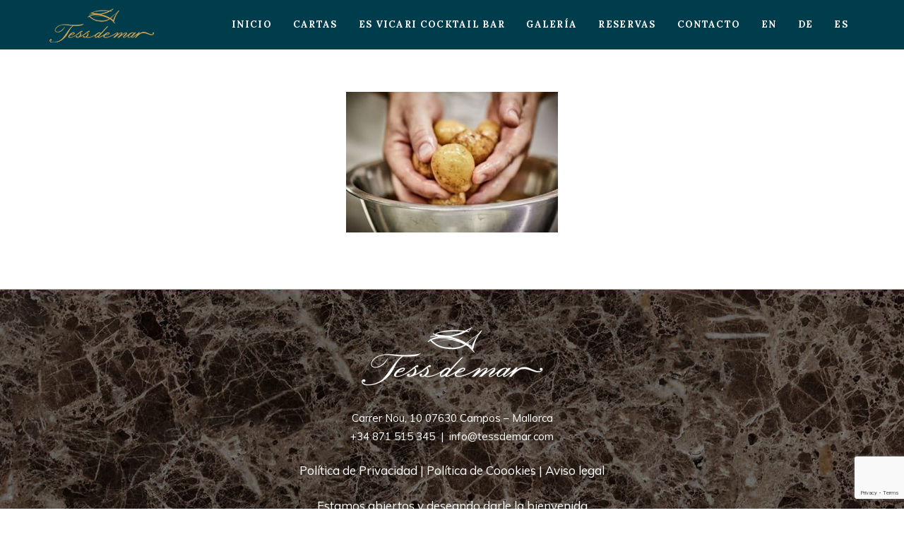

--- FILE ---
content_type: text/html; charset=UTF-8
request_url: https://www.tessdemar.com/es/galeria/restaurante-tess-de-mar-galeria-h-06/
body_size: 11909
content:
<!DOCTYPE html>
<html dir="ltr" lang="es-ES" prefix="og: https://ogp.me/ns#">
	<head>
	    <!-- Global site tag (gtag.js) - Google Analytics -->
<script async src="https://www.googletagmanager.com/gtag/js?id=UA-102025766-3"></script>
<script>
  window.dataLayer = window.dataLayer || [];
  function gtag(){dataLayer.push(arguments);}
  gtag('js', new Date());

  gtag('config', 'UA-102025766-3');
</script>

		<meta charset="UTF-8">
		<title>de-la-tierra-al-plato | Tess de Mar</title>
	<style>img:is([sizes="auto" i], [sizes^="auto," i]) { contain-intrinsic-size: 3000px 1500px }</style>
	<link rel="alternate" hreflang="en-us" href="https://www.tessdemar.com/en/gallery/restaurante-tess-de-mar-galeria-h-06-2/" />
<link rel="alternate" hreflang="de-de" href="https://www.tessdemar.com/de/galerie/restaurante-tess-de-mar-galeria-h-06-2/" />
<link rel="alternate" hreflang="es-es" href="https://www.tessdemar.com/es/galeria/restaurante-tess-de-mar-galeria-h-06/" />
<link rel="alternate" hreflang="x-default" href="https://www.tessdemar.com/es/galeria/restaurante-tess-de-mar-galeria-h-06/" />

		<!-- All in One SEO 4.9.3 - aioseo.com -->
	<meta name="robots" content="max-image-preview:large" />
	<link rel="canonical" href="https://www.tessdemar.com/es/galeria/restaurante-tess-de-mar-galeria-h-06/" />
	<meta name="generator" content="All in One SEO (AIOSEO) 4.9.3" />
		<meta property="og:locale" content="es_ES" />
		<meta property="og:site_name" content="Tess de Mar | Restaurante Mediterráneo Mallorca. Tapas &amp; Cocktails" />
		<meta property="og:type" content="article" />
		<meta property="og:title" content="de-la-tierra-al-plato | Tess de Mar" />
		<meta property="og:url" content="https://www.tessdemar.com/es/galeria/restaurante-tess-de-mar-galeria-h-06/" />
		<meta property="article:published_time" content="2018-07-10T07:49:18+00:00" />
		<meta property="article:modified_time" content="2018-11-27T11:54:21+00:00" />
		<meta name="twitter:card" content="summary" />
		<meta name="twitter:title" content="de-la-tierra-al-plato | Tess de Mar" />
		<script type="application/ld+json" class="aioseo-schema">
			{"@context":"https:\/\/schema.org","@graph":[{"@type":"BreadcrumbList","@id":"https:\/\/www.tessdemar.com\/es\/galeria\/restaurante-tess-de-mar-galeria-h-06\/#breadcrumblist","itemListElement":[{"@type":"ListItem","@id":"https:\/\/www.tessdemar.com\/es\/#listItem","position":1,"name":"Home","item":"https:\/\/www.tessdemar.com\/es\/","nextItem":{"@type":"ListItem","@id":"https:\/\/www.tessdemar.com\/es\/galeria\/restaurante-tess-de-mar-galeria-h-06\/#listItem","name":"de-la-tierra-al-plato"}},{"@type":"ListItem","@id":"https:\/\/www.tessdemar.com\/es\/galeria\/restaurante-tess-de-mar-galeria-h-06\/#listItem","position":2,"name":"de-la-tierra-al-plato","previousItem":{"@type":"ListItem","@id":"https:\/\/www.tessdemar.com\/es\/#listItem","name":"Home"}}]},{"@type":"ItemPage","@id":"https:\/\/www.tessdemar.com\/es\/galeria\/restaurante-tess-de-mar-galeria-h-06\/#itempage","url":"https:\/\/www.tessdemar.com\/es\/galeria\/restaurante-tess-de-mar-galeria-h-06\/","name":"de-la-tierra-al-plato | Tess de Mar","inLanguage":"es-ES","isPartOf":{"@id":"https:\/\/www.tessdemar.com\/es\/#website"},"breadcrumb":{"@id":"https:\/\/www.tessdemar.com\/es\/galeria\/restaurante-tess-de-mar-galeria-h-06\/#breadcrumblist"},"author":{"@id":"https:\/\/www.tessdemar.com\/es\/author\/socialbite\/#author"},"creator":{"@id":"https:\/\/www.tessdemar.com\/es\/author\/socialbite\/#author"},"datePublished":"2018-07-10T07:49:18+01:00","dateModified":"2018-11-27T11:54:21+01:00"},{"@type":"Organization","@id":"https:\/\/www.tessdemar.com\/es\/#organization","name":"Tess de Mar","description":"Restaurante Mediterr\u00e1neo Mallorca. Tapas & Cocktails","url":"https:\/\/www.tessdemar.com\/es\/","logo":{"@type":"ImageObject","url":"https:\/\/www.tessdemar.com\/wp-content\/uploads\/2018\/07\/tess-de-mar-logo-01.png","@id":"https:\/\/www.tessdemar.com\/es\/galeria\/restaurante-tess-de-mar-galeria-h-06\/#organizationLogo","width":160,"height":51},"image":{"@id":"https:\/\/www.tessdemar.com\/es\/galeria\/restaurante-tess-de-mar-galeria-h-06\/#organizationLogo"}},{"@type":"Person","@id":"https:\/\/www.tessdemar.com\/es\/author\/socialbite\/#author","url":"https:\/\/www.tessdemar.com\/es\/author\/socialbite\/","name":"socialbite"},{"@type":"WebSite","@id":"https:\/\/www.tessdemar.com\/es\/#website","url":"https:\/\/www.tessdemar.com\/es\/","name":"Tess de Mar","description":"Restaurante Mediterr\u00e1neo Mallorca. Tapas & Cocktails","inLanguage":"es-ES","publisher":{"@id":"https:\/\/www.tessdemar.com\/es\/#organization"}}]}
		</script>
		<!-- All in One SEO -->

<script id="cookieyes" type="text/javascript" src="https://cdn-cookieyes.com/client_data/1de159260dc59707422ab6ad/script.js"></script><link rel='dns-prefetch' href='//fonts.googleapis.com' />
<link rel="alternate" type="application/rss+xml" title="Tess de Mar &raquo; Feed" href="https://www.tessdemar.com/es/feed/" />
<link rel="alternate" type="application/rss+xml" title="Tess de Mar &raquo; Feed de los comentarios" href="https://www.tessdemar.com/es/comments/feed/" />
<script type="text/javascript">
/* <![CDATA[ */
window._wpemojiSettings = {"baseUrl":"https:\/\/s.w.org\/images\/core\/emoji\/16.0.1\/72x72\/","ext":".png","svgUrl":"https:\/\/s.w.org\/images\/core\/emoji\/16.0.1\/svg\/","svgExt":".svg","source":{"concatemoji":"https:\/\/www.tessdemar.com\/wp-includes\/js\/wp-emoji-release.min.js?ver=6.8.3"}};
/*! This file is auto-generated */
!function(s,n){var o,i,e;function c(e){try{var t={supportTests:e,timestamp:(new Date).valueOf()};sessionStorage.setItem(o,JSON.stringify(t))}catch(e){}}function p(e,t,n){e.clearRect(0,0,e.canvas.width,e.canvas.height),e.fillText(t,0,0);var t=new Uint32Array(e.getImageData(0,0,e.canvas.width,e.canvas.height).data),a=(e.clearRect(0,0,e.canvas.width,e.canvas.height),e.fillText(n,0,0),new Uint32Array(e.getImageData(0,0,e.canvas.width,e.canvas.height).data));return t.every(function(e,t){return e===a[t]})}function u(e,t){e.clearRect(0,0,e.canvas.width,e.canvas.height),e.fillText(t,0,0);for(var n=e.getImageData(16,16,1,1),a=0;a<n.data.length;a++)if(0!==n.data[a])return!1;return!0}function f(e,t,n,a){switch(t){case"flag":return n(e,"\ud83c\udff3\ufe0f\u200d\u26a7\ufe0f","\ud83c\udff3\ufe0f\u200b\u26a7\ufe0f")?!1:!n(e,"\ud83c\udde8\ud83c\uddf6","\ud83c\udde8\u200b\ud83c\uddf6")&&!n(e,"\ud83c\udff4\udb40\udc67\udb40\udc62\udb40\udc65\udb40\udc6e\udb40\udc67\udb40\udc7f","\ud83c\udff4\u200b\udb40\udc67\u200b\udb40\udc62\u200b\udb40\udc65\u200b\udb40\udc6e\u200b\udb40\udc67\u200b\udb40\udc7f");case"emoji":return!a(e,"\ud83e\udedf")}return!1}function g(e,t,n,a){var r="undefined"!=typeof WorkerGlobalScope&&self instanceof WorkerGlobalScope?new OffscreenCanvas(300,150):s.createElement("canvas"),o=r.getContext("2d",{willReadFrequently:!0}),i=(o.textBaseline="top",o.font="600 32px Arial",{});return e.forEach(function(e){i[e]=t(o,e,n,a)}),i}function t(e){var t=s.createElement("script");t.src=e,t.defer=!0,s.head.appendChild(t)}"undefined"!=typeof Promise&&(o="wpEmojiSettingsSupports",i=["flag","emoji"],n.supports={everything:!0,everythingExceptFlag:!0},e=new Promise(function(e){s.addEventListener("DOMContentLoaded",e,{once:!0})}),new Promise(function(t){var n=function(){try{var e=JSON.parse(sessionStorage.getItem(o));if("object"==typeof e&&"number"==typeof e.timestamp&&(new Date).valueOf()<e.timestamp+604800&&"object"==typeof e.supportTests)return e.supportTests}catch(e){}return null}();if(!n){if("undefined"!=typeof Worker&&"undefined"!=typeof OffscreenCanvas&&"undefined"!=typeof URL&&URL.createObjectURL&&"undefined"!=typeof Blob)try{var e="postMessage("+g.toString()+"("+[JSON.stringify(i),f.toString(),p.toString(),u.toString()].join(",")+"));",a=new Blob([e],{type:"text/javascript"}),r=new Worker(URL.createObjectURL(a),{name:"wpTestEmojiSupports"});return void(r.onmessage=function(e){c(n=e.data),r.terminate(),t(n)})}catch(e){}c(n=g(i,f,p,u))}t(n)}).then(function(e){for(var t in e)n.supports[t]=e[t],n.supports.everything=n.supports.everything&&n.supports[t],"flag"!==t&&(n.supports.everythingExceptFlag=n.supports.everythingExceptFlag&&n.supports[t]);n.supports.everythingExceptFlag=n.supports.everythingExceptFlag&&!n.supports.flag,n.DOMReady=!1,n.readyCallback=function(){n.DOMReady=!0}}).then(function(){return e}).then(function(){var e;n.supports.everything||(n.readyCallback(),(e=n.source||{}).concatemoji?t(e.concatemoji):e.wpemoji&&e.twemoji&&(t(e.twemoji),t(e.wpemoji)))}))}((window,document),window._wpemojiSettings);
/* ]]> */
</script>
<style id='wp-emoji-styles-inline-css' type='text/css'>

	img.wp-smiley, img.emoji {
		display: inline !important;
		border: none !important;
		box-shadow: none !important;
		height: 1em !important;
		width: 1em !important;
		margin: 0 0.07em !important;
		vertical-align: -0.1em !important;
		background: none !important;
		padding: 0 !important;
	}
</style>
<link rel='stylesheet' id='aioseo/css/src/vue/standalone/blocks/table-of-contents/global.scss-css' href='https://www.tessdemar.com/wp-content/plugins/all-in-one-seo-pack/dist/Lite/assets/css/table-of-contents/global.e90f6d47.css?ver=4.9.3' type='text/css' media='all' />
<link rel='stylesheet' id='contact-form-7-css' href='https://www.tessdemar.com/wp-content/plugins/contact-form-7/includes/css/styles.css?ver=6.1.3' type='text/css' media='all' />
<link rel='stylesheet' id='wpcf7-redirect-script-frontend-css' href='https://www.tessdemar.com/wp-content/plugins/wpcf7-redirect/build/assets/frontend-script.css?ver=2c532d7e2be36f6af233' type='text/css' media='all' />
<link rel='stylesheet' id='wpml-menu-item-0-css' href='https://www.tessdemar.com/wp-content/plugins/sitepress-multilingual-cms/templates/language-switchers/menu-item/style.min.css?ver=1' type='text/css' media='all' />
<link rel='stylesheet' id='bateaux-css' href='https://www.tessdemar.com/wp-content/themes/bateaux/dist/css/main.min.css?ver=1.2.4' type='text/css' media='all' />
<link rel='stylesheet' id='bateaux-child-css' href='https://www.tessdemar.com/wp-content/themes/bateaux-child/style.css?ver=6.8.3' type='text/css' media='all' />
<link rel='stylesheet' id='mediaelement-css' href='https://www.tessdemar.com/wp-includes/js/mediaelement/mediaelementplayer-legacy.min.css?ver=4.2.17' type='text/css' media='all' />
<link rel='stylesheet' id='wp-mediaelement-css' href='https://www.tessdemar.com/wp-includes/js/mediaelement/wp-mediaelement.min.css?ver=6.8.3' type='text/css' media='all' />
<link rel='stylesheet' id='bateaux-custom-css' href='//www.tessdemar.com/wp-content/uploads/style-custom.css?ver=4921e1a4' type='text/css' media='all' />
<link rel='stylesheet' id='bateaux-google-fonts-css' href='//fonts.googleapis.com/css?family=Muli%3A400%2C400italic%2C700%2C700italic%2C300%2C300italic%2C600%2C600italic%7CLora%3A400%2C400italic%2C700%2C700italic&#038;subset=cyrillic-ext%2Ccyrillic%2Clatin-ext%2Clatin%2Cvietnamese&#038;ver=6.8.3' type='text/css' media='all' />
<script type="text/javascript" src="https://www.tessdemar.com/wp-includes/js/jquery/jquery.min.js?ver=3.7.1" id="jquery-core-js"></script>
<script type="text/javascript" src="https://www.tessdemar.com/wp-includes/js/jquery/jquery-migrate.min.js?ver=3.4.1" id="jquery-migrate-js"></script>
<script type="text/javascript" src="https://www.tessdemar.com/wp-content/themes/bateaux-child/js/custom.js?ver=6.8.3" id="custom-script-js"></script>
<link rel="https://api.w.org/" href="https://www.tessdemar.com/es/wp-json/" /><link rel="alternate" title="JSON" type="application/json" href="https://www.tessdemar.com/es/wp-json/wp/v2/media/344" /><link rel="EditURI" type="application/rsd+xml" title="RSD" href="https://www.tessdemar.com/xmlrpc.php?rsd" />
<meta name="generator" content="WordPress 6.8.3" />
<link rel='shortlink' href='https://www.tessdemar.com/es/?p=344' />
<link rel="alternate" title="oEmbed (JSON)" type="application/json+oembed" href="https://www.tessdemar.com/es/wp-json/oembed/1.0/embed?url=https%3A%2F%2Fwww.tessdemar.com%2Fes%2Fgaleria%2Frestaurante-tess-de-mar-galeria-h-06%2F" />
<link rel="alternate" title="oEmbed (XML)" type="text/xml+oembed" href="https://www.tessdemar.com/es/wp-json/oembed/1.0/embed?url=https%3A%2F%2Fwww.tessdemar.com%2Fes%2Fgaleria%2Frestaurante-tess-de-mar-galeria-h-06%2F&#038;format=xml" />
<meta name="generator" content="WPML ver:4.8.4 stt:1,3,2;" />
        <!-- Google Tag Manager -->
            <script>(function(w,d,s,l,i){w[l]=w[l]||[];w[l].push({'gtm.start':
            new Date().getTime(),event:'gtm.js'});var f=d.getElementsByTagName(s)[0],
            j=d.createElement(s),dl=l!='dataLayer'?'&l='+l:'';j.async=true;j.src=
            'https://www.googletagmanager.com/gtm.js?id='+i+dl;f.parentNode.insertBefore(j,f);
            })(window,document,'script','dataLayer','GTM-PR9JDV8');</script>
        <!-- End Google Tag Manager  LILL-->
    <link rel="icon" type="image/x-icon" href="https://www.tessdemar.com/wp-content/uploads/2018/06/tess-de-mar-favicon.png" /><link rel="apple-touch-icon" href="https://www.tessdemar.com/wp-content/uploads/2018/07/tess-de-mar-ios.png" /><meta name="viewport" content="width=device-width, initial-scale=1.0"><!--[if lte IE 9]><style type="text/css">.btx-opacity1 { opacity: 1; }</style><![endif]--><style type="text/css">.recentcomments a{display:inline !important;padding:0 !important;margin:0 !important;}</style>		<style type="text/css" id="wp-custom-css">
			.home main header .btx-slider-content .btx-slider-title {
	position: absolute;
	width: 90%;
	bottom: 15%;
	left: 5%;
	text-align: left;
	transform: translateY(-100%);
}
.home main header .btx-slider-content .btx-slider-title span a {
	color: #FFF;
}
.btx-slider-subtitle {
	position: absolute;
	width: 90%;
	bottom: 10%;
	left: 5%;
	text-align: left;
}
.wpcf7-form label {
	margin-bottom: 30px;
}
.wpcf7-form label .wpcf7-form-control-wrap {
	display: block;
	margin-top: 15px;
}
.wpcf7-form label .wpcf7-form-control-wrap .wpcf7-form-control {
	font-size: 14px;
}
.wpcf7-form label .wpcf7-form-control-wrap .wpcf7-not-valid-tip {
	margin-top: 5px;
}
.wpcf7-form .wpcf7-list-item {
	margin: 0;
}

.btx-tab-body{
	padding-left: 0; 
	padding-right: 0; 
}

@media only screen and (max-width: 767px) {
		.home main header .btx-slider-content .btx-slider-title {
			bottom: 25%;
		}
		.btx-slider-subtitle {
			bottom: 15%;
		}
		.home main header .btx-slider-content .btx-slider-footer .btx-button + .btx-button {
			margin-top: 15px;
		}
	}
		</style>
			</head>

	

<body class="attachment wp-singular attachment-template-default attachmentid-344 attachment-jpeg wp-theme-bateaux wp-child-theme-bateaux-child btx-layout btx-layout--wide btx-layout-responsive btx-layout--topnav btx-layout--topnav-standard btx-layout--fixednav" data-scheme="light" data-layout="wide" data-arrow_style="ln-arrow" data-arrow_background="transparent">
		
	<div class="btx-wrapper btx-p-bg-bg">

		
			
			<header class="btx-header" data-transparent="" data-height="70">
				
															
<nav class="btx-navbar btx-navbar--standard btx-light-scheme btx-highlight-fade btx-navbar-dropdown-dark-scheme btx-navbar--right btx-navbar--custom has-fixed-logo" data-height="70" data-style="standard" data-fixed="true" data-height_fixed="40" data-transition="custom-show" data-transition_point="">
	<div class="btx-container--fullwidth">
		<div class="btx-navbar-content-wrapper">
			<div class="btx-navbar-header">
				<a class="btx-navbar-brand" href="https://www.tessdemar.com/es/">

																	<img class="btx-navbar-logo btx-navbar-logo--image" src="https://www.tessdemar.com/wp-content/uploads/2018/07/tess-de-mar-logo-01.png" alt="logo" />
					
																	<img class="btx-fixed-nav-logo btx-fixed-nav-logo--default" src="https://www.tessdemar.com/wp-content/uploads/2018/07/tess-de-mar-logo-02.png" alt="logo" />
									</a>
			</div>

			
			<ul id="menu-main-esp" class="btx-navbar-nav btx-menu"><li  id="menu-item-362" class="menu-item menu-item-type-post_type menu-item-object-page menu-item-home menu-item-362"><a href="https://www.tessdemar.com/es/">Inicio</a></li><li  id="menu-item-926" class="menu-item menu-item-type-post_type menu-item-object-page menu-item-926"><a href="https://www.tessdemar.com/es/carta/">Cartas</a></li><li  id="menu-item-956" class="menu-item menu-item-type-post_type menu-item-object-page menu-item-has-children menu-item-956"><a href="https://www.tessdemar.com/es/esvicari/">Es Vicari Cocktail Bar</a><ul class="sub-menu btx-s-bg-bg"><li  id="menu-item-977" class="menu-item menu-item-type-post_type menu-item-object-page menu-item-977"><a href="https://www.tessdemar.com/es/esvicaricarta/">CARTA CÓCTELES</a></li></ul></li><li  id="menu-item-435" class="menu-item menu-item-type-post_type menu-item-object-page menu-item-435"><a href="https://www.tessdemar.com/es/galeria/">Galería</a></li><li  id="menu-item-916" class="menu-item menu-item-type-post_type menu-item-object-page menu-item-916"><a href="https://www.tessdemar.com/es/reservas/">Reservas</a></li><li  id="menu-item-2131" class="menu-item menu-item-type-post_type menu-item-object-page menu-item-2131"><a href="https://www.tessdemar.com/es/contacto/">Contacto</a></li><li  id="menu-item-wpml-ls-2-en" class="menu-item wpml-ls-slot-2 wpml-ls-item wpml-ls-item-en wpml-ls-menu-item wpml-ls-first-item menu-item-type-wpml_ls_menu_item menu-item-object-wpml_ls_menu_item menu-item-wpml-ls-2-en"><a title="Cambiar a EN" href="https://www.tessdemar.com/en/gallery/restaurante-tess-de-mar-galeria-h-06-2/" aria-label="Cambiar a EN" role="menuitem"><span class="wpml-ls-display">EN</span></a></li><li  id="menu-item-wpml-ls-2-de" class="menu-item wpml-ls-slot-2 wpml-ls-item wpml-ls-item-de wpml-ls-menu-item menu-item-type-wpml_ls_menu_item menu-item-object-wpml_ls_menu_item menu-item-wpml-ls-2-de"><a title="Cambiar a DE" href="https://www.tessdemar.com/de/galerie/restaurante-tess-de-mar-galeria-h-06-2/" aria-label="Cambiar a DE" role="menuitem"><span class="wpml-ls-display">DE</span></a></li><li  id="menu-item-wpml-ls-2-es" class="menu-item wpml-ls-slot-2 wpml-ls-item wpml-ls-item-es wpml-ls-current-language wpml-ls-menu-item wpml-ls-last-item menu-item-type-wpml_ls_menu_item menu-item-object-wpml_ls_menu_item menu-item-wpml-ls-2-es"><a href="https://www.tessdemar.com/es/galeria/restaurante-tess-de-mar-galeria-h-06/" role="menuitem"><span class="wpml-ls-display">ES</span></a></li></ul>
					</div>
	</div>
</nav>
										<div class="btx-header-widgets btx-left-alignment btx-dark-scheme">
						<div class="btx-header-widgets-content">
							<div class="btx-container--fullwidth">
								<div class="btx-row">

																			<div class="btx-header-widgets-column btx-p-border-border btx-col-3">
																					</div>
																			<div class="btx-header-widgets-column btx-p-border-border btx-col-3">
																					</div>
																			<div class="btx-header-widgets-column btx-p-border-border btx-col-3">
																					</div>
																			<div class="btx-header-widgets-column btx-p-border-border btx-col-3">
																					</div>
																	</div>
							</div>
						</div>
					</div>
													
<nav class="btx-navbar--mobile btx-navbar--mobile--full btx-navbar--minimal btx-navbar--minimal--full btx-light-scheme has-fixed-logo" data-height="60" data-fixed="true" data-transition="custom-show" data-transition_point="">
	<div class="btx-container--fullwidth">
		<div class="btx-navbar-content-wrapper">
			<div class="btx-navbar-header">
				<a class="btx-navbar-brand" href="https://www.tessdemar.com/es/">

																	<img class="btx-navbar-logo btx-navbar-logo--image" src="https://www.tessdemar.com/wp-content/uploads/2018/07/tess-de-mar-logo-01.png" alt="logo" />
					
																	<img class="btx-fixed-nav-logo btx-fixed-nav-logo--default" src="https://www.tessdemar.com/wp-content/uploads/2018/07/tess-de-mar-logo-02.png" alt="logo" />
									</a>
			</div>

			
							<a class="btx-collapsed-button" href="#" data-target=".btx-collapsed-menu">
					<span class="btx-lines"></span>
				</a>
									<div class="btx-collapsed-menu btx-collapsed-menu--full btx-p-bg-bg">
						<div class="btx-collapsed-menu-inner">
							<ul id="menu-main-esp-1" class="btx-navbar-nav btx-menu"><li  class="menu-item menu-item-type-post_type menu-item-object-page menu-item-home menu-item-362"><a href="https://www.tessdemar.com/es/">Inicio</a></li><li  class="menu-item menu-item-type-post_type menu-item-object-page menu-item-926"><a href="https://www.tessdemar.com/es/carta/">Cartas</a></li><li  class="menu-item menu-item-type-post_type menu-item-object-page menu-item-has-children menu-item-956"><a href="https://www.tessdemar.com/es/esvicari/">Es Vicari Cocktail Bar</a><ul class="sub-menu btx-s-bg-bg"><li  class="menu-item menu-item-type-post_type menu-item-object-page menu-item-977"><a href="https://www.tessdemar.com/es/esvicaricarta/">CARTA CÓCTELES</a></li></ul></li><li  class="menu-item menu-item-type-post_type menu-item-object-page menu-item-435"><a href="https://www.tessdemar.com/es/galeria/">Galería</a></li><li  class="menu-item menu-item-type-post_type menu-item-object-page menu-item-916"><a href="https://www.tessdemar.com/es/reservas/">Reservas</a></li><li  class="menu-item menu-item-type-post_type menu-item-object-page menu-item-2131"><a href="https://www.tessdemar.com/es/contacto/">Contacto</a></li><li  class="menu-item wpml-ls-slot-2 wpml-ls-item wpml-ls-item-en wpml-ls-menu-item wpml-ls-first-item menu-item-type-wpml_ls_menu_item menu-item-object-wpml_ls_menu_item menu-item-wpml-ls-2-en"><a title="Cambiar a EN" href="https://www.tessdemar.com/en/gallery/restaurante-tess-de-mar-galeria-h-06-2/" aria-label="Cambiar a EN" role="menuitem"><span class="wpml-ls-display">EN</span></a></li><li  class="menu-item wpml-ls-slot-2 wpml-ls-item wpml-ls-item-de wpml-ls-menu-item menu-item-type-wpml_ls_menu_item menu-item-object-wpml_ls_menu_item menu-item-wpml-ls-2-de"><a title="Cambiar a DE" href="https://www.tessdemar.com/de/galerie/restaurante-tess-de-mar-galeria-h-06-2/" aria-label="Cambiar a DE" role="menuitem"><span class="wpml-ls-display">DE</span></a></li><li  class="menu-item wpml-ls-slot-2 wpml-ls-item wpml-ls-item-es wpml-ls-current-language wpml-ls-menu-item wpml-ls-last-item menu-item-type-wpml_ls_menu_item menu-item-object-wpml_ls_menu_item menu-item-wpml-ls-2-es"><a href="https://www.tessdemar.com/es/galeria/restaurante-tess-de-mar-galeria-h-06/" role="menuitem"><span class="wpml-ls-display">ES</span></a></li></ul>						</div>
					</div>
									</div>
	</div>
</nav>
							</header>

		
	
    <main class="btx-content" id="main">
        <article id="post-344" class="btx-content-wrapper post-344 attachment type-attachment status-inherit hentry">
                        <div id="main" class="btx-main btx-main--single blueprint-inactive">
                <div class="btx-main-wrapper">
                    <div class="btx-container">
                        <p class="attachment"><a href='https://www.tessdemar.com/wp-content/uploads/2018/07/restaurante-tess-de-mar-galería-H-06.jpg'><img fetchpriority="high" decoding="async" width="300" height="199" src="https://www.tessdemar.com/wp-content/uploads/2018/07/restaurante-tess-de-mar-galería-H-06-300x199.jpg" class="attachment-medium size-medium" alt="" srcset="https://www.tessdemar.com/wp-content/uploads/2018/07/restaurante-tess-de-mar-galería-H-06-300x199.jpg 300w, https://www.tessdemar.com/wp-content/uploads/2018/07/restaurante-tess-de-mar-galería-H-06-768x510.jpg 768w, https://www.tessdemar.com/wp-content/uploads/2018/07/restaurante-tess-de-mar-galería-H-06-1024x680.jpg 1024w, https://www.tessdemar.com/wp-content/uploads/2018/07/restaurante-tess-de-mar-galería-H-06-512x340.jpg 512w, https://www.tessdemar.com/wp-content/uploads/2018/07/restaurante-tess-de-mar-galería-H-06.jpg 1280w" sizes="(max-width: 300px) 100vw, 300px" /></a></p>
                                            </div>
                </div>
                            </div>
        </article>
    </main>



			<footer class="btx-footer btx-dark-scheme type-footer-bottombar">

									<div class="btx-footer-widgets btx-center-align">
						<div class="btx-container--fullwidth">
							<div class="btx-footer-widgets-content">
								<div class="btx-row">

																														<div class="btx-footer-column btx-p-border-border btx-col-12">
												<div class="btx-widgets">
													<ul class="btx-widgets-list">
														<li id="media_image-2" class="widget widget_media_image"><a href="https://www.tessdemar.com/"><img width="278" height="89" src="https://www.tessdemar.com/wp-content/uploads/2018/04/logo-tess-b-e1558689434875.png" class="image wp-image-130  attachment-full size-full" alt="" style="max-width: 100%; height: auto;" decoding="async" loading="lazy" /></a></li>
<li id="text-2" class="widget widget_text">			<div class="textwidget"><p style="font-weight: 400; font-size: 15px;"><a href="https://goo.gl/maps/fVWYVNU9oHK2">Carrer Nou, 10 07630 Campos &#8211; Mallorca</a><br />
<a href="tel:+34-871-515-345">+34 871 515 345</a>  | <a href="mailto:info@tessdemar.com"> info@tessdemar.com</a></p>
<p><a href="https://www.tessdemar.com/politica-de-privacidad/">Política de Privacidad</a> | <a title="Política de Cookies" href="https://www.tessdemar.com/politica-de-cookies/">Política de Coookies</a> | <a href="https://www.tessdemar.com/aviso-legal/">Aviso legal</a></p>
<p>Estamos abiertos y deseando darle la bienvenida</p>
<p>&nbsp;</p>
</div>
		</li>
<li id="bateaux_widget_social-2" class="widget btx-widget btx-widget-social"><div class="btx-social"><div class="btx-social-inner"><a href="https://www.facebook.com/tessdemar.official" class="btx-social-item btx-social-facebook" target="_blank"><span class="btx-icon btx-icon--with-hover btx-icon--plain btx-icon--hover-plain btx-icon--medium"><span class="btx-icon-normal btx-icon-plain btx-p-text-color" ><i class="twf twf-facebook"></i></span><span class="btx-icon-hover btx-icon-plain btx-p-brand-color" ><i class="twf twf-facebook"></i></span></span></a><a href="https://www.instagram.com/tessdemar_restaurant/" class="btx-social-item btx-social-instagram" target="_blank"><span class="btx-icon btx-icon--with-hover btx-icon--plain btx-icon--hover-plain btx-icon--medium"><span class="btx-icon-normal btx-icon-plain btx-p-text-color" ><i class="twf twf-instagram"></i></span><span class="btx-icon-hover btx-icon-plain btx-p-brand-color" ><i class="twf twf-instagram"></i></span></span></a><a href="https://www.tripadvisor.es/Restaurant_Review-g1064346-d12430499-Reviews-Tess_de_Mar-Campos_Majorca_Balearic_Islands.html" class="btx-social-item btx-social-dribbble" target="_blank"><span class="btx-icon btx-icon--with-hover btx-icon--plain btx-icon--hover-plain btx-icon--medium"><span class="btx-icon-normal btx-icon-plain btx-p-text-color" ><i class="twf twf-dribbble"></i></span><span class="btx-icon-hover btx-icon-plain btx-p-brand-color" ><i class="twf twf-dribbble"></i></span></span></a></div></div></li>
<li id="media_image-5" class="widget widget_media_image"><a href="https://www.sacreunova.com/"><img width="280" height="85" src="https://www.tessdemar.com/wp-content/uploads/2021/05/SCN-Hztl-1-300x91.png" class="image wp-image-1767  attachment-280x85 size-280x85" alt="" style="max-width: 100%; height: auto;" decoding="async" loading="lazy" srcset="https://www.tessdemar.com/wp-content/uploads/2021/05/SCN-Hztl-1-300x91.png 300w, https://www.tessdemar.com/wp-content/uploads/2021/05/SCN-Hztl-1-1024x311.png 1024w, https://www.tessdemar.com/wp-content/uploads/2021/05/SCN-Hztl-1-768x233.png 768w, https://www.tessdemar.com/wp-content/uploads/2021/05/SCN-Hztl-1-1536x466.png 1536w, https://www.tessdemar.com/wp-content/uploads/2021/05/SCN-Hztl-1-512x155.png 512w, https://www.tessdemar.com/wp-content/uploads/2021/05/SCN-Hztl-1-1280x388.png 1280w, https://www.tessdemar.com/wp-content/uploads/2021/05/SCN-Hztl-1-e1620649673687.png 280w" sizes="auto, (max-width: 280px) 100vw, 280px" /></a></li>
													</ul>
												</div>
											</div>
																			
								</div>
							</div>
						</div>
					</div>
				
									<div class="btx-bottombar btx-p-border-border">
						<div class="btx-container--fullwidth">
							<div class="btx-bottombar-content btx-p-border-border">

																																																													<div class="btx-widgets center">

																							<div class="widget btx-widget-text">© 2021 Tess de mar</div>
											
											
											
										</div>
																	
							</div>
						</div>
					</div>
				
			</footer>

		</div>
		<script type="speculationrules">
{"prefetch":[{"source":"document","where":{"and":[{"href_matches":"\/es\/*"},{"not":{"href_matches":["\/wp-*.php","\/wp-admin\/*","\/wp-content\/uploads\/*","\/wp-content\/*","\/wp-content\/plugins\/*","\/wp-content\/themes\/bateaux-child\/*","\/wp-content\/themes\/bateaux\/*","\/es\/*\\?(.+)"]}},{"not":{"selector_matches":"a[rel~=\"nofollow\"]"}},{"not":{"selector_matches":".no-prefetch, .no-prefetch a"}}]},"eagerness":"conservative"}]}
</script>
    <!-- Google Tag Manager (noscript) -->
    <noscript><iframe src="https://www.googletagmanager.com/ns.html?id="
    height="0" width="0" style="display:none;visibility:hidden"></iframe></noscript>
    <!-- End Google Tag Manager (noscript) LOLL -->
<script type="text/javascript" src="https://www.tessdemar.com/wp-includes/js/comment-reply.min.js?ver=6.8.3" id="comment-reply-js" async="async" data-wp-strategy="async"></script>
<script type="text/javascript" id="mediaelement-core-js-before">
/* <![CDATA[ */
var mejsL10n = {"language":"es","strings":{"mejs.download-file":"Descargar archivo","mejs.install-flash":"Est\u00e1s usando un navegador que no tiene Flash activo o instalado. Por favor, activa el componente del reproductor Flash o descarga la \u00faltima versi\u00f3n desde https:\/\/get.adobe.com\/flashplayer\/","mejs.fullscreen":"Pantalla completa","mejs.play":"Reproducir","mejs.pause":"Pausa","mejs.time-slider":"Control de tiempo","mejs.time-help-text":"Usa las teclas de direcci\u00f3n izquierda\/derecha para avanzar un segundo y las flechas arriba\/abajo para avanzar diez segundos.","mejs.live-broadcast":"Transmisi\u00f3n en vivo","mejs.volume-help-text":"Utiliza las teclas de flecha arriba\/abajo para aumentar o disminuir el volumen.","mejs.unmute":"Activar el sonido","mejs.mute":"Silenciar","mejs.volume-slider":"Control de volumen","mejs.video-player":"Reproductor de v\u00eddeo","mejs.audio-player":"Reproductor de audio","mejs.captions-subtitles":"Pies de foto \/ Subt\u00edtulos","mejs.captions-chapters":"Cap\u00edtulos","mejs.none":"Ninguna","mejs.afrikaans":"Afrik\u00e1ans","mejs.albanian":"Albano","mejs.arabic":"\u00c1rabe","mejs.belarusian":"Bielorruso","mejs.bulgarian":"B\u00falgaro","mejs.catalan":"Catal\u00e1n","mejs.chinese":"Chino","mejs.chinese-simplified":"Chino (Simplificado)","mejs.chinese-traditional":"Chino (Tradicional)","mejs.croatian":"Croata","mejs.czech":"Checo","mejs.danish":"Dan\u00e9s","mejs.dutch":"Neerland\u00e9s","mejs.english":"Ingl\u00e9s","mejs.estonian":"Estonio","mejs.filipino":"Filipino","mejs.finnish":"Fin\u00e9s","mejs.french":"Franc\u00e9s","mejs.galician":"Gallego","mejs.german":"Alem\u00e1n","mejs.greek":"Griego","mejs.haitian-creole":"Creole haitiano","mejs.hebrew":"Hebreo","mejs.hindi":"Indio","mejs.hungarian":"H\u00fangaro","mejs.icelandic":"Island\u00e9s","mejs.indonesian":"Indonesio","mejs.irish":"Irland\u00e9s","mejs.italian":"Italiano","mejs.japanese":"Japon\u00e9s","mejs.korean":"Coreano","mejs.latvian":"Let\u00f3n","mejs.lithuanian":"Lituano","mejs.macedonian":"Macedonio","mejs.malay":"Malayo","mejs.maltese":"Malt\u00e9s","mejs.norwegian":"Noruego","mejs.persian":"Persa","mejs.polish":"Polaco","mejs.portuguese":"Portugu\u00e9s","mejs.romanian":"Rumano","mejs.russian":"Ruso","mejs.serbian":"Serbio","mejs.slovak":"Eslovaco","mejs.slovenian":"Esloveno","mejs.spanish":"Espa\u00f1ol","mejs.swahili":"Swahili","mejs.swedish":"Sueco","mejs.tagalog":"Tagalo","mejs.thai":"Tailand\u00e9s","mejs.turkish":"Turco","mejs.ukrainian":"Ukraniano","mejs.vietnamese":"Vietnamita","mejs.welsh":"Gal\u00e9s","mejs.yiddish":"Yiddish"}};
/* ]]> */
</script>
<script type="text/javascript" src="https://www.tessdemar.com/wp-includes/js/mediaelement/mediaelement-and-player.min.js?ver=4.2.17" id="mediaelement-core-js"></script>
<script type="text/javascript" src="https://www.tessdemar.com/wp-includes/js/mediaelement/mediaelement-migrate.min.js?ver=6.8.3" id="mediaelement-migrate-js"></script>
<script type="text/javascript" id="mediaelement-js-extra">
/* <![CDATA[ */
var _wpmejsSettings = {"pluginPath":"\/wp-includes\/js\/mediaelement\/","classPrefix":"mejs-","stretching":"responsive","audioShortcodeLibrary":"mediaelement","videoShortcodeLibrary":"mediaelement"};
/* ]]> */
</script>
<script type="text/javascript" src="https://www.tessdemar.com/wp-includes/js/mediaelement/wp-mediaelement.min.js?ver=6.8.3" id="wp-mediaelement-js"></script>
<script type="text/javascript" src="https://www.tessdemar.com/wp-includes/js/hoverIntent.min.js?ver=1.10.2" id="hoverIntent-js"></script>
<script type="text/javascript" src="https://www.tessdemar.com/wp-includes/js/jquery/ui/core.min.js?ver=1.13.3" id="jquery-ui-core-js"></script>
<script type="text/javascript" src="https://www.tessdemar.com/wp-content/themes/bateaux/dist/js/main-vendors.min.js?ver=1.2.4" id="bateaux-main-vendors-js"></script>
<script type="text/javascript" id="bateaux-js-extra">
/* <![CDATA[ */
var BateauxOptions = {"ajax_url":"https:\/\/www.tessdemar.com\/wp-admin\/admin-ajax.php"};
/* ]]> */
</script>
<script type="text/javascript" src="https://www.tessdemar.com/wp-content/themes/bateaux/dist/js/main.min.js?ver=1.2.4" id="bateaux-js"></script>
<script type="text/javascript" src="https://www.tessdemar.com/wp-includes/js/dist/hooks.min.js?ver=4d63a3d491d11ffd8ac6" id="wp-hooks-js"></script>
<script type="text/javascript" src="https://www.tessdemar.com/wp-includes/js/dist/i18n.min.js?ver=5e580eb46a90c2b997e6" id="wp-i18n-js"></script>
<script type="text/javascript" id="wp-i18n-js-after">
/* <![CDATA[ */
wp.i18n.setLocaleData( { 'text direction\u0004ltr': [ 'ltr' ] } );
/* ]]> */
</script>
<script type="text/javascript" src="https://www.tessdemar.com/wp-content/plugins/contact-form-7/includes/swv/js/index.js?ver=6.1.3" id="swv-js"></script>
<script type="text/javascript" id="contact-form-7-js-translations">
/* <![CDATA[ */
( function( domain, translations ) {
	var localeData = translations.locale_data[ domain ] || translations.locale_data.messages;
	localeData[""].domain = domain;
	wp.i18n.setLocaleData( localeData, domain );
} )( "contact-form-7", {"translation-revision-date":"2025-10-29 16:00:55+0000","generator":"GlotPress\/4.0.3","domain":"messages","locale_data":{"messages":{"":{"domain":"messages","plural-forms":"nplurals=2; plural=n != 1;","lang":"es"},"This contact form is placed in the wrong place.":["Este formulario de contacto est\u00e1 situado en el lugar incorrecto."],"Error:":["Error:"]}},"comment":{"reference":"includes\/js\/index.js"}} );
/* ]]> */
</script>
<script type="text/javascript" id="contact-form-7-js-before">
/* <![CDATA[ */
var wpcf7 = {
    "api": {
        "root": "https:\/\/www.tessdemar.com\/es\/wp-json\/",
        "namespace": "contact-form-7\/v1"
    },
    "cached": 1
};
/* ]]> */
</script>
<script type="text/javascript" src="https://www.tessdemar.com/wp-content/plugins/contact-form-7/includes/js/index.js?ver=6.1.3" id="contact-form-7-js"></script>
<script type="text/javascript" id="wpcf7-redirect-script-js-extra">
/* <![CDATA[ */
var wpcf7r = {"ajax_url":"https:\/\/www.tessdemar.com\/wp-admin\/admin-ajax.php"};
/* ]]> */
</script>
<script type="text/javascript" src="https://www.tessdemar.com/wp-content/plugins/wpcf7-redirect/build/assets/frontend-script.js?ver=2c532d7e2be36f6af233" id="wpcf7-redirect-script-js"></script>
<script type="text/javascript" src="https://www.google.com/recaptcha/api.js?render=6LdqpxUqAAAAAFLh3IG0B5tbYz7OncxInMfe3jb_&amp;ver=3.0" id="google-recaptcha-js"></script>
<script type="text/javascript" src="https://www.tessdemar.com/wp-includes/js/dist/vendor/wp-polyfill.min.js?ver=3.15.0" id="wp-polyfill-js"></script>
<script type="text/javascript" id="wpcf7-recaptcha-js-before">
/* <![CDATA[ */
var wpcf7_recaptcha = {
    "sitekey": "6LdqpxUqAAAAAFLh3IG0B5tbYz7OncxInMfe3jb_",
    "actions": {
        "homepage": "homepage",
        "contactform": "contactform"
    }
};
/* ]]> */
</script>
<script type="text/javascript" src="https://www.tessdemar.com/wp-content/plugins/contact-form-7/modules/recaptcha/index.js?ver=6.1.3" id="wpcf7-recaptcha-js"></script>
	</body>
</html>


--- FILE ---
content_type: text/html; charset=utf-8
request_url: https://www.google.com/recaptcha/api2/anchor?ar=1&k=6LdqpxUqAAAAAFLh3IG0B5tbYz7OncxInMfe3jb_&co=aHR0cHM6Ly93d3cudGVzc2RlbWFyLmNvbTo0NDM.&hl=en&v=PoyoqOPhxBO7pBk68S4YbpHZ&size=invisible&anchor-ms=20000&execute-ms=30000&cb=h4z0hguxmlf
body_size: 48872
content:
<!DOCTYPE HTML><html dir="ltr" lang="en"><head><meta http-equiv="Content-Type" content="text/html; charset=UTF-8">
<meta http-equiv="X-UA-Compatible" content="IE=edge">
<title>reCAPTCHA</title>
<style type="text/css">
/* cyrillic-ext */
@font-face {
  font-family: 'Roboto';
  font-style: normal;
  font-weight: 400;
  font-stretch: 100%;
  src: url(//fonts.gstatic.com/s/roboto/v48/KFO7CnqEu92Fr1ME7kSn66aGLdTylUAMa3GUBHMdazTgWw.woff2) format('woff2');
  unicode-range: U+0460-052F, U+1C80-1C8A, U+20B4, U+2DE0-2DFF, U+A640-A69F, U+FE2E-FE2F;
}
/* cyrillic */
@font-face {
  font-family: 'Roboto';
  font-style: normal;
  font-weight: 400;
  font-stretch: 100%;
  src: url(//fonts.gstatic.com/s/roboto/v48/KFO7CnqEu92Fr1ME7kSn66aGLdTylUAMa3iUBHMdazTgWw.woff2) format('woff2');
  unicode-range: U+0301, U+0400-045F, U+0490-0491, U+04B0-04B1, U+2116;
}
/* greek-ext */
@font-face {
  font-family: 'Roboto';
  font-style: normal;
  font-weight: 400;
  font-stretch: 100%;
  src: url(//fonts.gstatic.com/s/roboto/v48/KFO7CnqEu92Fr1ME7kSn66aGLdTylUAMa3CUBHMdazTgWw.woff2) format('woff2');
  unicode-range: U+1F00-1FFF;
}
/* greek */
@font-face {
  font-family: 'Roboto';
  font-style: normal;
  font-weight: 400;
  font-stretch: 100%;
  src: url(//fonts.gstatic.com/s/roboto/v48/KFO7CnqEu92Fr1ME7kSn66aGLdTylUAMa3-UBHMdazTgWw.woff2) format('woff2');
  unicode-range: U+0370-0377, U+037A-037F, U+0384-038A, U+038C, U+038E-03A1, U+03A3-03FF;
}
/* math */
@font-face {
  font-family: 'Roboto';
  font-style: normal;
  font-weight: 400;
  font-stretch: 100%;
  src: url(//fonts.gstatic.com/s/roboto/v48/KFO7CnqEu92Fr1ME7kSn66aGLdTylUAMawCUBHMdazTgWw.woff2) format('woff2');
  unicode-range: U+0302-0303, U+0305, U+0307-0308, U+0310, U+0312, U+0315, U+031A, U+0326-0327, U+032C, U+032F-0330, U+0332-0333, U+0338, U+033A, U+0346, U+034D, U+0391-03A1, U+03A3-03A9, U+03B1-03C9, U+03D1, U+03D5-03D6, U+03F0-03F1, U+03F4-03F5, U+2016-2017, U+2034-2038, U+203C, U+2040, U+2043, U+2047, U+2050, U+2057, U+205F, U+2070-2071, U+2074-208E, U+2090-209C, U+20D0-20DC, U+20E1, U+20E5-20EF, U+2100-2112, U+2114-2115, U+2117-2121, U+2123-214F, U+2190, U+2192, U+2194-21AE, U+21B0-21E5, U+21F1-21F2, U+21F4-2211, U+2213-2214, U+2216-22FF, U+2308-230B, U+2310, U+2319, U+231C-2321, U+2336-237A, U+237C, U+2395, U+239B-23B7, U+23D0, U+23DC-23E1, U+2474-2475, U+25AF, U+25B3, U+25B7, U+25BD, U+25C1, U+25CA, U+25CC, U+25FB, U+266D-266F, U+27C0-27FF, U+2900-2AFF, U+2B0E-2B11, U+2B30-2B4C, U+2BFE, U+3030, U+FF5B, U+FF5D, U+1D400-1D7FF, U+1EE00-1EEFF;
}
/* symbols */
@font-face {
  font-family: 'Roboto';
  font-style: normal;
  font-weight: 400;
  font-stretch: 100%;
  src: url(//fonts.gstatic.com/s/roboto/v48/KFO7CnqEu92Fr1ME7kSn66aGLdTylUAMaxKUBHMdazTgWw.woff2) format('woff2');
  unicode-range: U+0001-000C, U+000E-001F, U+007F-009F, U+20DD-20E0, U+20E2-20E4, U+2150-218F, U+2190, U+2192, U+2194-2199, U+21AF, U+21E6-21F0, U+21F3, U+2218-2219, U+2299, U+22C4-22C6, U+2300-243F, U+2440-244A, U+2460-24FF, U+25A0-27BF, U+2800-28FF, U+2921-2922, U+2981, U+29BF, U+29EB, U+2B00-2BFF, U+4DC0-4DFF, U+FFF9-FFFB, U+10140-1018E, U+10190-1019C, U+101A0, U+101D0-101FD, U+102E0-102FB, U+10E60-10E7E, U+1D2C0-1D2D3, U+1D2E0-1D37F, U+1F000-1F0FF, U+1F100-1F1AD, U+1F1E6-1F1FF, U+1F30D-1F30F, U+1F315, U+1F31C, U+1F31E, U+1F320-1F32C, U+1F336, U+1F378, U+1F37D, U+1F382, U+1F393-1F39F, U+1F3A7-1F3A8, U+1F3AC-1F3AF, U+1F3C2, U+1F3C4-1F3C6, U+1F3CA-1F3CE, U+1F3D4-1F3E0, U+1F3ED, U+1F3F1-1F3F3, U+1F3F5-1F3F7, U+1F408, U+1F415, U+1F41F, U+1F426, U+1F43F, U+1F441-1F442, U+1F444, U+1F446-1F449, U+1F44C-1F44E, U+1F453, U+1F46A, U+1F47D, U+1F4A3, U+1F4B0, U+1F4B3, U+1F4B9, U+1F4BB, U+1F4BF, U+1F4C8-1F4CB, U+1F4D6, U+1F4DA, U+1F4DF, U+1F4E3-1F4E6, U+1F4EA-1F4ED, U+1F4F7, U+1F4F9-1F4FB, U+1F4FD-1F4FE, U+1F503, U+1F507-1F50B, U+1F50D, U+1F512-1F513, U+1F53E-1F54A, U+1F54F-1F5FA, U+1F610, U+1F650-1F67F, U+1F687, U+1F68D, U+1F691, U+1F694, U+1F698, U+1F6AD, U+1F6B2, U+1F6B9-1F6BA, U+1F6BC, U+1F6C6-1F6CF, U+1F6D3-1F6D7, U+1F6E0-1F6EA, U+1F6F0-1F6F3, U+1F6F7-1F6FC, U+1F700-1F7FF, U+1F800-1F80B, U+1F810-1F847, U+1F850-1F859, U+1F860-1F887, U+1F890-1F8AD, U+1F8B0-1F8BB, U+1F8C0-1F8C1, U+1F900-1F90B, U+1F93B, U+1F946, U+1F984, U+1F996, U+1F9E9, U+1FA00-1FA6F, U+1FA70-1FA7C, U+1FA80-1FA89, U+1FA8F-1FAC6, U+1FACE-1FADC, U+1FADF-1FAE9, U+1FAF0-1FAF8, U+1FB00-1FBFF;
}
/* vietnamese */
@font-face {
  font-family: 'Roboto';
  font-style: normal;
  font-weight: 400;
  font-stretch: 100%;
  src: url(//fonts.gstatic.com/s/roboto/v48/KFO7CnqEu92Fr1ME7kSn66aGLdTylUAMa3OUBHMdazTgWw.woff2) format('woff2');
  unicode-range: U+0102-0103, U+0110-0111, U+0128-0129, U+0168-0169, U+01A0-01A1, U+01AF-01B0, U+0300-0301, U+0303-0304, U+0308-0309, U+0323, U+0329, U+1EA0-1EF9, U+20AB;
}
/* latin-ext */
@font-face {
  font-family: 'Roboto';
  font-style: normal;
  font-weight: 400;
  font-stretch: 100%;
  src: url(//fonts.gstatic.com/s/roboto/v48/KFO7CnqEu92Fr1ME7kSn66aGLdTylUAMa3KUBHMdazTgWw.woff2) format('woff2');
  unicode-range: U+0100-02BA, U+02BD-02C5, U+02C7-02CC, U+02CE-02D7, U+02DD-02FF, U+0304, U+0308, U+0329, U+1D00-1DBF, U+1E00-1E9F, U+1EF2-1EFF, U+2020, U+20A0-20AB, U+20AD-20C0, U+2113, U+2C60-2C7F, U+A720-A7FF;
}
/* latin */
@font-face {
  font-family: 'Roboto';
  font-style: normal;
  font-weight: 400;
  font-stretch: 100%;
  src: url(//fonts.gstatic.com/s/roboto/v48/KFO7CnqEu92Fr1ME7kSn66aGLdTylUAMa3yUBHMdazQ.woff2) format('woff2');
  unicode-range: U+0000-00FF, U+0131, U+0152-0153, U+02BB-02BC, U+02C6, U+02DA, U+02DC, U+0304, U+0308, U+0329, U+2000-206F, U+20AC, U+2122, U+2191, U+2193, U+2212, U+2215, U+FEFF, U+FFFD;
}
/* cyrillic-ext */
@font-face {
  font-family: 'Roboto';
  font-style: normal;
  font-weight: 500;
  font-stretch: 100%;
  src: url(//fonts.gstatic.com/s/roboto/v48/KFO7CnqEu92Fr1ME7kSn66aGLdTylUAMa3GUBHMdazTgWw.woff2) format('woff2');
  unicode-range: U+0460-052F, U+1C80-1C8A, U+20B4, U+2DE0-2DFF, U+A640-A69F, U+FE2E-FE2F;
}
/* cyrillic */
@font-face {
  font-family: 'Roboto';
  font-style: normal;
  font-weight: 500;
  font-stretch: 100%;
  src: url(//fonts.gstatic.com/s/roboto/v48/KFO7CnqEu92Fr1ME7kSn66aGLdTylUAMa3iUBHMdazTgWw.woff2) format('woff2');
  unicode-range: U+0301, U+0400-045F, U+0490-0491, U+04B0-04B1, U+2116;
}
/* greek-ext */
@font-face {
  font-family: 'Roboto';
  font-style: normal;
  font-weight: 500;
  font-stretch: 100%;
  src: url(//fonts.gstatic.com/s/roboto/v48/KFO7CnqEu92Fr1ME7kSn66aGLdTylUAMa3CUBHMdazTgWw.woff2) format('woff2');
  unicode-range: U+1F00-1FFF;
}
/* greek */
@font-face {
  font-family: 'Roboto';
  font-style: normal;
  font-weight: 500;
  font-stretch: 100%;
  src: url(//fonts.gstatic.com/s/roboto/v48/KFO7CnqEu92Fr1ME7kSn66aGLdTylUAMa3-UBHMdazTgWw.woff2) format('woff2');
  unicode-range: U+0370-0377, U+037A-037F, U+0384-038A, U+038C, U+038E-03A1, U+03A3-03FF;
}
/* math */
@font-face {
  font-family: 'Roboto';
  font-style: normal;
  font-weight: 500;
  font-stretch: 100%;
  src: url(//fonts.gstatic.com/s/roboto/v48/KFO7CnqEu92Fr1ME7kSn66aGLdTylUAMawCUBHMdazTgWw.woff2) format('woff2');
  unicode-range: U+0302-0303, U+0305, U+0307-0308, U+0310, U+0312, U+0315, U+031A, U+0326-0327, U+032C, U+032F-0330, U+0332-0333, U+0338, U+033A, U+0346, U+034D, U+0391-03A1, U+03A3-03A9, U+03B1-03C9, U+03D1, U+03D5-03D6, U+03F0-03F1, U+03F4-03F5, U+2016-2017, U+2034-2038, U+203C, U+2040, U+2043, U+2047, U+2050, U+2057, U+205F, U+2070-2071, U+2074-208E, U+2090-209C, U+20D0-20DC, U+20E1, U+20E5-20EF, U+2100-2112, U+2114-2115, U+2117-2121, U+2123-214F, U+2190, U+2192, U+2194-21AE, U+21B0-21E5, U+21F1-21F2, U+21F4-2211, U+2213-2214, U+2216-22FF, U+2308-230B, U+2310, U+2319, U+231C-2321, U+2336-237A, U+237C, U+2395, U+239B-23B7, U+23D0, U+23DC-23E1, U+2474-2475, U+25AF, U+25B3, U+25B7, U+25BD, U+25C1, U+25CA, U+25CC, U+25FB, U+266D-266F, U+27C0-27FF, U+2900-2AFF, U+2B0E-2B11, U+2B30-2B4C, U+2BFE, U+3030, U+FF5B, U+FF5D, U+1D400-1D7FF, U+1EE00-1EEFF;
}
/* symbols */
@font-face {
  font-family: 'Roboto';
  font-style: normal;
  font-weight: 500;
  font-stretch: 100%;
  src: url(//fonts.gstatic.com/s/roboto/v48/KFO7CnqEu92Fr1ME7kSn66aGLdTylUAMaxKUBHMdazTgWw.woff2) format('woff2');
  unicode-range: U+0001-000C, U+000E-001F, U+007F-009F, U+20DD-20E0, U+20E2-20E4, U+2150-218F, U+2190, U+2192, U+2194-2199, U+21AF, U+21E6-21F0, U+21F3, U+2218-2219, U+2299, U+22C4-22C6, U+2300-243F, U+2440-244A, U+2460-24FF, U+25A0-27BF, U+2800-28FF, U+2921-2922, U+2981, U+29BF, U+29EB, U+2B00-2BFF, U+4DC0-4DFF, U+FFF9-FFFB, U+10140-1018E, U+10190-1019C, U+101A0, U+101D0-101FD, U+102E0-102FB, U+10E60-10E7E, U+1D2C0-1D2D3, U+1D2E0-1D37F, U+1F000-1F0FF, U+1F100-1F1AD, U+1F1E6-1F1FF, U+1F30D-1F30F, U+1F315, U+1F31C, U+1F31E, U+1F320-1F32C, U+1F336, U+1F378, U+1F37D, U+1F382, U+1F393-1F39F, U+1F3A7-1F3A8, U+1F3AC-1F3AF, U+1F3C2, U+1F3C4-1F3C6, U+1F3CA-1F3CE, U+1F3D4-1F3E0, U+1F3ED, U+1F3F1-1F3F3, U+1F3F5-1F3F7, U+1F408, U+1F415, U+1F41F, U+1F426, U+1F43F, U+1F441-1F442, U+1F444, U+1F446-1F449, U+1F44C-1F44E, U+1F453, U+1F46A, U+1F47D, U+1F4A3, U+1F4B0, U+1F4B3, U+1F4B9, U+1F4BB, U+1F4BF, U+1F4C8-1F4CB, U+1F4D6, U+1F4DA, U+1F4DF, U+1F4E3-1F4E6, U+1F4EA-1F4ED, U+1F4F7, U+1F4F9-1F4FB, U+1F4FD-1F4FE, U+1F503, U+1F507-1F50B, U+1F50D, U+1F512-1F513, U+1F53E-1F54A, U+1F54F-1F5FA, U+1F610, U+1F650-1F67F, U+1F687, U+1F68D, U+1F691, U+1F694, U+1F698, U+1F6AD, U+1F6B2, U+1F6B9-1F6BA, U+1F6BC, U+1F6C6-1F6CF, U+1F6D3-1F6D7, U+1F6E0-1F6EA, U+1F6F0-1F6F3, U+1F6F7-1F6FC, U+1F700-1F7FF, U+1F800-1F80B, U+1F810-1F847, U+1F850-1F859, U+1F860-1F887, U+1F890-1F8AD, U+1F8B0-1F8BB, U+1F8C0-1F8C1, U+1F900-1F90B, U+1F93B, U+1F946, U+1F984, U+1F996, U+1F9E9, U+1FA00-1FA6F, U+1FA70-1FA7C, U+1FA80-1FA89, U+1FA8F-1FAC6, U+1FACE-1FADC, U+1FADF-1FAE9, U+1FAF0-1FAF8, U+1FB00-1FBFF;
}
/* vietnamese */
@font-face {
  font-family: 'Roboto';
  font-style: normal;
  font-weight: 500;
  font-stretch: 100%;
  src: url(//fonts.gstatic.com/s/roboto/v48/KFO7CnqEu92Fr1ME7kSn66aGLdTylUAMa3OUBHMdazTgWw.woff2) format('woff2');
  unicode-range: U+0102-0103, U+0110-0111, U+0128-0129, U+0168-0169, U+01A0-01A1, U+01AF-01B0, U+0300-0301, U+0303-0304, U+0308-0309, U+0323, U+0329, U+1EA0-1EF9, U+20AB;
}
/* latin-ext */
@font-face {
  font-family: 'Roboto';
  font-style: normal;
  font-weight: 500;
  font-stretch: 100%;
  src: url(//fonts.gstatic.com/s/roboto/v48/KFO7CnqEu92Fr1ME7kSn66aGLdTylUAMa3KUBHMdazTgWw.woff2) format('woff2');
  unicode-range: U+0100-02BA, U+02BD-02C5, U+02C7-02CC, U+02CE-02D7, U+02DD-02FF, U+0304, U+0308, U+0329, U+1D00-1DBF, U+1E00-1E9F, U+1EF2-1EFF, U+2020, U+20A0-20AB, U+20AD-20C0, U+2113, U+2C60-2C7F, U+A720-A7FF;
}
/* latin */
@font-face {
  font-family: 'Roboto';
  font-style: normal;
  font-weight: 500;
  font-stretch: 100%;
  src: url(//fonts.gstatic.com/s/roboto/v48/KFO7CnqEu92Fr1ME7kSn66aGLdTylUAMa3yUBHMdazQ.woff2) format('woff2');
  unicode-range: U+0000-00FF, U+0131, U+0152-0153, U+02BB-02BC, U+02C6, U+02DA, U+02DC, U+0304, U+0308, U+0329, U+2000-206F, U+20AC, U+2122, U+2191, U+2193, U+2212, U+2215, U+FEFF, U+FFFD;
}
/* cyrillic-ext */
@font-face {
  font-family: 'Roboto';
  font-style: normal;
  font-weight: 900;
  font-stretch: 100%;
  src: url(//fonts.gstatic.com/s/roboto/v48/KFO7CnqEu92Fr1ME7kSn66aGLdTylUAMa3GUBHMdazTgWw.woff2) format('woff2');
  unicode-range: U+0460-052F, U+1C80-1C8A, U+20B4, U+2DE0-2DFF, U+A640-A69F, U+FE2E-FE2F;
}
/* cyrillic */
@font-face {
  font-family: 'Roboto';
  font-style: normal;
  font-weight: 900;
  font-stretch: 100%;
  src: url(//fonts.gstatic.com/s/roboto/v48/KFO7CnqEu92Fr1ME7kSn66aGLdTylUAMa3iUBHMdazTgWw.woff2) format('woff2');
  unicode-range: U+0301, U+0400-045F, U+0490-0491, U+04B0-04B1, U+2116;
}
/* greek-ext */
@font-face {
  font-family: 'Roboto';
  font-style: normal;
  font-weight: 900;
  font-stretch: 100%;
  src: url(//fonts.gstatic.com/s/roboto/v48/KFO7CnqEu92Fr1ME7kSn66aGLdTylUAMa3CUBHMdazTgWw.woff2) format('woff2');
  unicode-range: U+1F00-1FFF;
}
/* greek */
@font-face {
  font-family: 'Roboto';
  font-style: normal;
  font-weight: 900;
  font-stretch: 100%;
  src: url(//fonts.gstatic.com/s/roboto/v48/KFO7CnqEu92Fr1ME7kSn66aGLdTylUAMa3-UBHMdazTgWw.woff2) format('woff2');
  unicode-range: U+0370-0377, U+037A-037F, U+0384-038A, U+038C, U+038E-03A1, U+03A3-03FF;
}
/* math */
@font-face {
  font-family: 'Roboto';
  font-style: normal;
  font-weight: 900;
  font-stretch: 100%;
  src: url(//fonts.gstatic.com/s/roboto/v48/KFO7CnqEu92Fr1ME7kSn66aGLdTylUAMawCUBHMdazTgWw.woff2) format('woff2');
  unicode-range: U+0302-0303, U+0305, U+0307-0308, U+0310, U+0312, U+0315, U+031A, U+0326-0327, U+032C, U+032F-0330, U+0332-0333, U+0338, U+033A, U+0346, U+034D, U+0391-03A1, U+03A3-03A9, U+03B1-03C9, U+03D1, U+03D5-03D6, U+03F0-03F1, U+03F4-03F5, U+2016-2017, U+2034-2038, U+203C, U+2040, U+2043, U+2047, U+2050, U+2057, U+205F, U+2070-2071, U+2074-208E, U+2090-209C, U+20D0-20DC, U+20E1, U+20E5-20EF, U+2100-2112, U+2114-2115, U+2117-2121, U+2123-214F, U+2190, U+2192, U+2194-21AE, U+21B0-21E5, U+21F1-21F2, U+21F4-2211, U+2213-2214, U+2216-22FF, U+2308-230B, U+2310, U+2319, U+231C-2321, U+2336-237A, U+237C, U+2395, U+239B-23B7, U+23D0, U+23DC-23E1, U+2474-2475, U+25AF, U+25B3, U+25B7, U+25BD, U+25C1, U+25CA, U+25CC, U+25FB, U+266D-266F, U+27C0-27FF, U+2900-2AFF, U+2B0E-2B11, U+2B30-2B4C, U+2BFE, U+3030, U+FF5B, U+FF5D, U+1D400-1D7FF, U+1EE00-1EEFF;
}
/* symbols */
@font-face {
  font-family: 'Roboto';
  font-style: normal;
  font-weight: 900;
  font-stretch: 100%;
  src: url(//fonts.gstatic.com/s/roboto/v48/KFO7CnqEu92Fr1ME7kSn66aGLdTylUAMaxKUBHMdazTgWw.woff2) format('woff2');
  unicode-range: U+0001-000C, U+000E-001F, U+007F-009F, U+20DD-20E0, U+20E2-20E4, U+2150-218F, U+2190, U+2192, U+2194-2199, U+21AF, U+21E6-21F0, U+21F3, U+2218-2219, U+2299, U+22C4-22C6, U+2300-243F, U+2440-244A, U+2460-24FF, U+25A0-27BF, U+2800-28FF, U+2921-2922, U+2981, U+29BF, U+29EB, U+2B00-2BFF, U+4DC0-4DFF, U+FFF9-FFFB, U+10140-1018E, U+10190-1019C, U+101A0, U+101D0-101FD, U+102E0-102FB, U+10E60-10E7E, U+1D2C0-1D2D3, U+1D2E0-1D37F, U+1F000-1F0FF, U+1F100-1F1AD, U+1F1E6-1F1FF, U+1F30D-1F30F, U+1F315, U+1F31C, U+1F31E, U+1F320-1F32C, U+1F336, U+1F378, U+1F37D, U+1F382, U+1F393-1F39F, U+1F3A7-1F3A8, U+1F3AC-1F3AF, U+1F3C2, U+1F3C4-1F3C6, U+1F3CA-1F3CE, U+1F3D4-1F3E0, U+1F3ED, U+1F3F1-1F3F3, U+1F3F5-1F3F7, U+1F408, U+1F415, U+1F41F, U+1F426, U+1F43F, U+1F441-1F442, U+1F444, U+1F446-1F449, U+1F44C-1F44E, U+1F453, U+1F46A, U+1F47D, U+1F4A3, U+1F4B0, U+1F4B3, U+1F4B9, U+1F4BB, U+1F4BF, U+1F4C8-1F4CB, U+1F4D6, U+1F4DA, U+1F4DF, U+1F4E3-1F4E6, U+1F4EA-1F4ED, U+1F4F7, U+1F4F9-1F4FB, U+1F4FD-1F4FE, U+1F503, U+1F507-1F50B, U+1F50D, U+1F512-1F513, U+1F53E-1F54A, U+1F54F-1F5FA, U+1F610, U+1F650-1F67F, U+1F687, U+1F68D, U+1F691, U+1F694, U+1F698, U+1F6AD, U+1F6B2, U+1F6B9-1F6BA, U+1F6BC, U+1F6C6-1F6CF, U+1F6D3-1F6D7, U+1F6E0-1F6EA, U+1F6F0-1F6F3, U+1F6F7-1F6FC, U+1F700-1F7FF, U+1F800-1F80B, U+1F810-1F847, U+1F850-1F859, U+1F860-1F887, U+1F890-1F8AD, U+1F8B0-1F8BB, U+1F8C0-1F8C1, U+1F900-1F90B, U+1F93B, U+1F946, U+1F984, U+1F996, U+1F9E9, U+1FA00-1FA6F, U+1FA70-1FA7C, U+1FA80-1FA89, U+1FA8F-1FAC6, U+1FACE-1FADC, U+1FADF-1FAE9, U+1FAF0-1FAF8, U+1FB00-1FBFF;
}
/* vietnamese */
@font-face {
  font-family: 'Roboto';
  font-style: normal;
  font-weight: 900;
  font-stretch: 100%;
  src: url(//fonts.gstatic.com/s/roboto/v48/KFO7CnqEu92Fr1ME7kSn66aGLdTylUAMa3OUBHMdazTgWw.woff2) format('woff2');
  unicode-range: U+0102-0103, U+0110-0111, U+0128-0129, U+0168-0169, U+01A0-01A1, U+01AF-01B0, U+0300-0301, U+0303-0304, U+0308-0309, U+0323, U+0329, U+1EA0-1EF9, U+20AB;
}
/* latin-ext */
@font-face {
  font-family: 'Roboto';
  font-style: normal;
  font-weight: 900;
  font-stretch: 100%;
  src: url(//fonts.gstatic.com/s/roboto/v48/KFO7CnqEu92Fr1ME7kSn66aGLdTylUAMa3KUBHMdazTgWw.woff2) format('woff2');
  unicode-range: U+0100-02BA, U+02BD-02C5, U+02C7-02CC, U+02CE-02D7, U+02DD-02FF, U+0304, U+0308, U+0329, U+1D00-1DBF, U+1E00-1E9F, U+1EF2-1EFF, U+2020, U+20A0-20AB, U+20AD-20C0, U+2113, U+2C60-2C7F, U+A720-A7FF;
}
/* latin */
@font-face {
  font-family: 'Roboto';
  font-style: normal;
  font-weight: 900;
  font-stretch: 100%;
  src: url(//fonts.gstatic.com/s/roboto/v48/KFO7CnqEu92Fr1ME7kSn66aGLdTylUAMa3yUBHMdazQ.woff2) format('woff2');
  unicode-range: U+0000-00FF, U+0131, U+0152-0153, U+02BB-02BC, U+02C6, U+02DA, U+02DC, U+0304, U+0308, U+0329, U+2000-206F, U+20AC, U+2122, U+2191, U+2193, U+2212, U+2215, U+FEFF, U+FFFD;
}

</style>
<link rel="stylesheet" type="text/css" href="https://www.gstatic.com/recaptcha/releases/PoyoqOPhxBO7pBk68S4YbpHZ/styles__ltr.css">
<script nonce="KoEHDg_ks2oT_rTbVyWLgQ" type="text/javascript">window['__recaptcha_api'] = 'https://www.google.com/recaptcha/api2/';</script>
<script type="text/javascript" src="https://www.gstatic.com/recaptcha/releases/PoyoqOPhxBO7pBk68S4YbpHZ/recaptcha__en.js" nonce="KoEHDg_ks2oT_rTbVyWLgQ">
      
    </script></head>
<body><div id="rc-anchor-alert" class="rc-anchor-alert"></div>
<input type="hidden" id="recaptcha-token" value="[base64]">
<script type="text/javascript" nonce="KoEHDg_ks2oT_rTbVyWLgQ">
      recaptcha.anchor.Main.init("[\x22ainput\x22,[\x22bgdata\x22,\x22\x22,\[base64]/[base64]/[base64]/bmV3IHJbeF0oY1swXSk6RT09Mj9uZXcgclt4XShjWzBdLGNbMV0pOkU9PTM/bmV3IHJbeF0oY1swXSxjWzFdLGNbMl0pOkU9PTQ/[base64]/[base64]/[base64]/[base64]/[base64]/[base64]/[base64]/[base64]\x22,\[base64]\\u003d\\u003d\x22,\x22UQbCq8K+VHnDp1glccKLU8Oqw7MEw45nMDF3wplPw689dsOoD8KpwrNoCsO9w7nCtsK9LTR0w75lw5HDrjN3w7TDi8K0HRHDqsKGw44GF8OtHMKawo3DlcOeIsOyVSxxwoQoLsO2VMKqw5rDpRR9wohUMSZJwoXDl8KHIsOzwpwYw5TDpsOJwp/CiwFmL8Kgc8OvPhHDgHHCrsOAwoLDo8Klwr7DqsO2GH5nwo5nRAx+WsOpRzbChcO1b8KUUsKLw4HCqnLDiSIIwoZ0w7lCwrzDuWtoDsOewpHDsUtIw7NZAMK6wojCpMOgw6ZcOsKmNApEwrvDqcKhTcK/fMKPEcKywo0Pw5rDi3Yuw55oAD4gw5fDu8O/[base64]/Ct8K9wozDksOVwozCuyvCnsOOPjLCrR8tBkdiwovDlcOUBsKGGMKhJXHDsMKCw541WMKuGE9rWcK5ZcKnQDjCvXDDjsO8wqHDncO9a8Owwp7DvMKOw6DDh0IQw6wdw7YhPW44dj5ZwrXDrm7CgHLCiAzDvD/DlV3DrCXDuMOqw4IPInLCgWJpFsOmwpcSwrbDqcK/[base64]/Dp1TCtWrClcOsbyduejEDw7vDoGl6IcK9wo5EwrYjwpHDjk/DiMOyM8KKYMKbO8OQwoAzwpgJSGUGPExrwoEYw4Mfw6M3TTXDkcKmecONw4hSwrTCl8Klw6PCjXJUwqzCiMKXOMKkwoTCo8KvBXjChUDDuMKTwpXDrsKaUsOvASjCucKzwp7DkjPCscOvPS/ChMKLfGMSw7E8w4zDiXDDuWTDusKsw5ogB0LDvHLDo8K9bsOTVcO1QcOkcjDDiUZGwoJRWcOSBBJbbBRJwqnCmcOBO0PDusONw5rDusOLXXMVcT7DicOEfcO1AAkVAmxuwr3CtjZcw5DDqsOiFQYOw4bCn8K8wqJiw4BYw4XCpABfw5o1IAIZw4fDk8K/[base64]/DlsK8wpNXw6jCuAJvNQh7GsO3CcK0w5w9wql6WcK0SXlRw5nCv3PDs0zDtMKIw5/CocK2wqodw7ZLP8OCw6nCusKPYmHCkBhrw7PDoVQAw5psZsOCYsKKHhkhwpBfR8OOwqjCnMKaM8ORCsKFwqxnakjCqMK/CsK9csKSZU4iwoJsw6UnYMOiw5rCoMK7wpJGOsKpXQJUw6A9w7PCpkTCo8K1w6w6wqLDpMK/LcKgH8K1bAxLw7pUKwrDuMKVG1MVw7nCvcKoZ8OwIE3CslrCuTEnTsK1QsONT8O4TcO3BMOUI8KIw73Ck1fDgmjDg8KAQUXCuX/CncK1ccK5wrvDtcODw4lCw7nCp28mInfDsMK/[base64]/[base64]/CkcOzw6jClcK6wrvCrMK0wp0uwonCmhnClhvCq3bDo8KAHTDDtMKPL8OcZMO8HX97w7zCuGfDpiEkw67CqMO+wqJ/[base64]/[base64]/[base64]/[base64]/DjMK2wpBJHizDsMKfw5TDvDFlw4bDosKRHMKOw6HDpxPCk8Olwp7CssKYwpLDpsO2wo7Do1XDucOaw6dvRj15wrnCvMKUw6/[base64]/wr7CrAnCjWDCl01aH8OIwpo2MQAmNsK1wpU8w77CtsOow7lowr/CiAk0wrnChDzCp8Kyw7J8YkfChQPCm2TCmTbDnMO2wpJ/[base64]/wrxlw7zCm1DCqMKmwrt/w7VhwqpIwo8MaBzCusKawoQXJcK+ZMOswpp5BAtqKDg/GcOTw7k1wpjDu0wIw6TDix1Jb8KkA8KGWMK6VsKFw4JSL8O8w6QDwqPDrCRZwowTHcKsw45ofAlGwqZmHjXDijV6woZndsOMw5bCksOCQEZbwpYDEj7CoQ7DssKJw5ZVwotfw5TDv3bCucOmwqDDiMORVDAHw5DChErCrMOpXCLDgMObI8KHwqTCgTzDjsOAB8O3MG/Ds1x1woDDkcKkZsOUwoHClMO5w57Duw8uw63CiCUNwrBQwrVQwozCiMOdF0/DjHhmfSspIhdJLsOBwpEXBMOww5JIw6zDmsKrAsOSwpNSNzghw4wQPgtnw4YuOMOMUVpswpHDk8OowpdpTsK3OcO+w4jDncKFwrFbwoTDsMKIOcKGwqTDpVvCvysyDsOAARTCvXvCplMhQCzDoMKRwrIfw59pUMKeaSHCgMOjw63Dt8OOZx/[base64]/woZQHEvDqcKhwpTDocORwpHDosKOwqR/[base64]/DncOfb3pewpcHwr/DmkDCrsK6wqPDtDlSIWfDjsONalwrDMKgdSQJw5vDgBHCrcKWS2rCocO5dcOQw5LCjsOnw7DDk8K9w6jClUtdwqMEIcKuw78qwrdmwqLCignDlsO9LiHCtMOqdn7Dm8KWSn1wF8OdSMK1wr/CpcOow7vDgEY5B2vDgsKcwpdPwpPDvWTCt8K3w63DusOTwrI4w6LCvsKpRzzDj1t1JQTDiR1xw79ZB3PDvAzCoMK1RWHDu8KAwpIkITx6IMOVLMOIwo/DsMOMwqXDp0FeFXbCuMOWHcKtwrBnZGfDmcKywo/DmEYZVjjDqsOdVMKpwp7CjzIbwpkfwojCnMOwKcOXw6/[base64]/CkxDCugxuT0bCtF3CmQHCqcOoEgjDsMKMw7nDp1wqw5NCw6jDkEnDhsKQHMK1w6bDnsO1w77CvC0/[base64]/DmzrDgsOZw6FFwqtrYsOlFcK9wrYww6xHwrvDsx7DmMK6Mj1IwrXDnRXCm0rCplHDgHzDqgnCmcO/wrUEK8KJCSNSD8KwDMODMhsBFwbCpgXDk8O/w5jCmAdSwr0WSCQww5c0wqtawrrDmFvCqk4Dw79fQUnCtcK5w4XCk8OSbU5HRcKVAHUCwqNsdcKzaMOxcsKIwrZ7w77DvcKow7l7w5lRasKJw5bCulXDsjx2w6DDlMKiYcOqwpdyCw7CvkTClcOMOcKvKcOkAgnCrhcKO8KIwr7CssOAwp0Sw5DCqMKeDMOuEEs/PMKYHQZBZFjDh8K6w4EpwrTCqi/DucKYScOww58aXcKYw4jCj8KsdgLDvnjChsK7Q8OAw7PCrC/[base64]/[base64]/O8KWGcOEXMObOcOvBmXDsUfDvUDDscKQfcOSE8KNwqd4ZMKRKMOVwpR9w58wFQ1NQ8KUXBjCsMKVw6bDisKTw4TCusOPNcKocsOXfcOlMsKRw5N0wrvDiSPCljstaVDCoMKRaXzDnSIJfjrCkUonwqtPKMKLCxbChhNnwr53wr/[base64]/[base64]/[base64]/[base64]/wpIXw67DhcKxwrzDnsOfwovCjxXDiMOCNUtebi9Gw67Dkh/[base64]/DqEjCnMKrwoldw5fDh8OyfMOPccKOw6olwqYYJRvDtMObw6XCiMKXJW/[base64]/w7nCpsOgwrJsG0Bww7nDvcOnQ8KPZlfCrGpRwqfCgMKsw6UCDQZsw6rDp8O+LExdwrfCu8KgXMO4w6/Di3FlSErCscOMbcKUw6/[base64]/wprDlnLDtsOcEsKBHR0QXMOcS8KvEyDDt3/CtlFLYcKzw7PDlsKOwpLDmgzDs8Kmw5/DpFvCvz9Mw6Ivw4EUwqA0w7rDiMKOw7PDv8OVwrgZRjkOK0PCv8Ovwo9VVMKKSGoIw7plw6bDvMKtw5Ifw5RFwpfCscO/w4TCssOww4gkL2jDpUbDqTA2w5cDw61iw5PCmEE0wrchVsKhVsKAwobCmiJodMK1FsOQwp5Rw6RUw4sTw6bCuGAAwrR2DTtHL8KwZ8OZwpvDlH4SB8KaOGsJfmRSMkYQw4jCn8Kbw6Z7w5JNSRMRZsKlw7JIwqsDwp7CnARXw63CjD0Vwr/CuWwyB1AAdQJyaTpMw6QWVsKpWsKZCBLDh27CnsKSwqwrTTHDkmxOwpnCn8KnwojDnsK3w5nDjMOzw7s2w7PCoAbCsMKrS8Kawp5sw458w7ZTAcOAckzDuUxqw6nCh8OdYQXCjSNEwpkvFsOmw6jDhVbCisKCbybDv8K7X3bDrcOBPyPCqxbDi0UsSsKiw6Mqw6/DoSLCj8KEwqLDpsKoOsOawpNCwpHDssOWwrpIw6fCjsKPLcOAw4Q2V8OsciZLw7/ClsKPwooBN3XDi27CqRAYWmVkw4LCgcOFwpHCucOvXsK1w4jCiWwgFcO/wod4wobDncKENk3DvcKSwqvCmHYhw7HCphZpwqcIesKUw4wIWcOZQsKbccOwLsOJw6nDszXCi8O1alIYEE7DkMO5EcK/GHxmSB4IwpFLwpJ0Z8Ogwps8aBNyMcOUcsOQw5jDjBDCusKDwpbCjgPDsRfDpcKKAsOtwopwasKBU8KWag/DrcOkw5rDo395wofDjsKheRrDpsK0wqLDgxTCjcKqYXoRwpN8PMO/wqMRw7nDmWnDrx0QJMOhwqkFH8KUfFTCjCNWwq3CicOwIMOJwoPCkFPDlcOdMRjCuw/DksOXEMOCXMOIw7/[base64]/CsTnDnMO2w6wfw5PDjFPDsMKPSMOIEDvDgcO7P8OndMOsw5lTw6wowq9bQj/CjhHCpjTCucKvPElrVT/CnDp3wr8kZFnCg8KVQ18aK8KzwrZOw4PClEXDvsK2w6t3woHDhcO9wo4+NsOZwpFow5fDt8OsQl/CoCvDjsOCwphKcFTCrsONOgTDm8OoQsKlbz1uXMO4wpbCtMKbbk7DmsO6w48zYW/Dq8OtaAnCg8K8WSjDrMKcwqZHwrTDpmjChgpxw7U8F8ORw6Zrw7V4CsOdX1ATTk40XMO2UH9bWMONw41JcDjDnU3CnzMbTRA5w63CuMKMFMKcw7NOH8KnwqQKcAvDkWrCrXEUwpRMw77CjzPCrsKbw4TDqCrCiEvCkTU3BMOHKsK6wpUKVG/Ds8KUPcOfwr/CijJzw7/DhsKtbwl4wrEJbMKFw657w6vDvCXDmXbDt17DhyIRw6ZFZTHCi2/Ch8KWw6FXJjLCmMOjWDoTw6LDkMKyw47CrTRhM8OZwogKw6BANsOudsKITMK3wpg7DMOsOMO3Q8OWwojCp8KRYzFRUQBTcR5qwqA7wpXDoMKpOMODSy7DrsKvTX5kYMOjDMO3w7XCiMKCNUJ4w6PDrTzDgWjDv8OowqjCq0YZw6MhdgnCoU/CmsKpw79IczUYJEDCmHPCnVjCtsOBacOwwqPCjwF/wpXCq8OcEsKaDcOCw5ccTcOrQn0ZC8O0wqRvEXtpKcO3w7hGN3gUw5/CvExFw4/DjsKoBcO1bk3Dp3AbeXrDlDN3ecKrVsKYLcOGw6nDk8KbCxk6WsOrXAXDk8K5wrY+YHI0cMOsCS9+wrLDhMKFa8O3GcKHw4vDrcO/OcK1a8Kiw4TCuMKlwqpnw7XCiVwPTV1GMMKTA8KJbFjDnsO/w4dbBws3w5vCicKdf8KZBlfCn8OlRkZ2wqMjVsK+LsKXwoV1w5k8LMO+w6JxwrhlwqbDhMOyKzYFCsOKTSvDpF3Cg8O3woRswpY7wrUJw7vDnMOUw6/ClF/Diy3DnsOqYsKxIRl0Y2LDglXDt8KUEmVyYiwSA17CsXFRRFE9w6jCg8KcOcK1BBNJw63DhH/DglTCp8OhwrbDixMwY8KwwrsTCsKqQBTCgFfCrcKFwoZuwrDDsCvCksKsQksxw5bDrsOdTMOQMsObwprDrm3CuVgrVkTCoMOowrvDpcKnHW/Ci8OcwpXCrnRFRGnCksK8MMKWGETDu8O8OcOJPH/Di8OAAsKVQx7DhcK5KcOsw7Ipw7hpwrbCtcOcCsK7w5YFw4dUflbCt8Owc8KIwo/CtMOHwptPw6bCp8OaVh8/wqbDgcO9wqFTw6bDusKqw506woDCqlrCpnhiPSBcw4lHwrbCtnPCpxzCtWNDSXYob8OcMsKmw7fCqG/[base64]/ClMKzwqHCisOXwrFtwqEEw6rCm8OZw7t4dW/Cq2fDnkxtVXHDhcK/YcK+OxIqw6bDgFthCCLCpMOjwocQV8KqTlFOYF9KwopKwrbCicOww5/DpEcBw6PCgMOsw77DqTolRXJiwo/DujJRwpIgTMK/f8OrAkhZwqbCncOwfhNFXyrCn8OoWSLCuMOlZxNlJgVzw6oEIXnDlcO2eMKcw7ggwoPDrMKeZUTCrW9jVy5dO8Kpw4zCjEDCrcOLwp4pd0xtwodvKMK6RsOKwqZXa2sPRcKhwql7HXsgOA/DvBvDtsOrPMKKw7YNw6V6bcOww4FlJcOxw5syFm7CisKMGMO0wp7CkcOow7zDkS3DvMO/wox/RcO0C8OjehjDnC3CjsKQamzDr8KqJ8KSAEbDj8KLBxksw5vDrcKSIcO8YkHCvhLDncK1wonDu0ATZS46wokdwo8Ew7nCkXjDm8Kywp/DkUMMK1k7w40HTCseZhTCuMOVKsK+IUdFJhTDtMKANmnDtcK+Z2DDm8KDesOrwpd8wo4qD0jDvsOIwqHDo8O9w6/DmMK9w6rCksO/w5zCgsOEQsKVXjTDoUTCrMOif8OjwrwFXwhfNybCpzxjXj7Cizc5wrYIPFsIcMOHwoPCvcOlwpLClDXDs1rCgmhnUcOLYMKSwoxROnrCoVBYw6VuwqnChAJEwoXCoi/Dl3EhRi3DribDtBl4w4JwVcK9KcKsBkTDvcORw4XCnsKFw7jDjMOSCcKGf8OYwoA/wrLDhcKWwpcOwr/Ds8KcUVDCgywbwqzDuQ/Ct1zCqsKrwowKwrfCmkjCigFKDcOuw7bChMO+AhjCtMO7wp5Nw4/ChC3Dn8KFV8OywrXDh8KswrAHJ8OgBcO9w7jDojjCiMO8woTCgFTDuRhVZcKiZcKYQsKzw7AUwrLCrBdqS8OKw6XDuAooO8Oyw5fCuMKafsOAw7PDkMOZwoBsfEsLwowjP8OqwpnCoz8Ywo3DvHPCsDTDmMK8w6I7ScK+wowRGRBEw6DDl3RmVWARRMKSacOtcBfCgE/DpX41MEYvw7bCsiURE8KoHMK3WjnDp2t3C8K/[base64]/Ck8OWTEAqwq3Cn8Obw6fCusKFw5o3IMOXNsOswpk0w4zDokRTYCJJOcKhQnPCl8O1d2JQw5TCksODw7ZjOjnCghfCncOdBsOfcQvCsz1ZwoIIKmTDgsO2BsKIAWBlf8KRPEpPw6gUw6jCncKfZxfCpmhpw5nDqMORwpMewrDCtMO2wqjDt1/Do3gUw7bDpcOkw58SOSM4w48qw41gw7vCoHgGf3HDj2HDnzYre19qKMKvQ2gOwoBscgR8SxfDkVwWwrrDg8Kfw5gpGQ/Din8lwrwqw53CsCE1UMKfcgdgwrtlAMO6w5MSw6/Cs1ghwrLDgMOKJT3DqgXDvWRNwo8/BsKPw7gbwr/CncOdw5XDtmF0OMKGTMOLKTfCsh7DoMKHwoxAX8K5w4NgTMOTw79Uw7tBJ8KcWlbDkVDDrcKSGDJKw5AeQHPCvj1Pw5/DjsOyUMONW8O2HsOZw5fDjMOOwpRHw7VwXA7DvGlgakdmw6Qkd8KTwp8Cwr3Dk0ICHcOQYgdRdcKCwoTDlgUXwotlEArDigzCvVHCt2jCo8KAKMK8wq48TTlow4VJw6l5wpxuElfCuMKDRw/DkCd3McKQwqPCmQJZD1/[base64]/Ch8KxR8Ofw4jCp30vHAzClzLCusO8TmXDuMKHQxsvEsOUwqkUPW7DuFPClSjDqcK6NDnCgMOowro5Ij8ZKHbDqwbCi8OdIi9mw4tSPyHDh8KWw6Bmw783V8KEw4wjwrLCm8Ovw4QJKgB7UUjDk8KgHQvDkMKiw7PCr8OHw54CfsKMc20AYxvDjsOTwphwKyLCucK/wox8Sx5hwqIBFFzDmwTCqlZDw5fDnHHCosK4SMKfwpcRwo8XRBAdWw1bw7jDtB9tw7XCvFPCnTA4XW7CtsKxX0TCtsK0Y8KmwqVAwoHCk0M+wpYAw5oFw5rCtMKGXVnCpcKZw7fDomjDlsO9w5XDrsKLA8KEw5/DjWcVGsOzw4YgFk0nwr/[base64]/DlHbCocKaw4wgw6/Cp2LDsQ1sXUIdfy/Cu8KxwqhxworDmxDDlMKbwoMiw6HDv8K/GcKXA8OXFmvCjwkuw4fCoMOlwpPDq8OFBcO7BAoZwrVTX1jCjcODwql9wobDpGjDu3XCocOXY8KzwoAJwo9lfmjDtWTDuyxhSTDCimfDtsK8ERjDk3hEwpbChsKTw7nClzQ5w6NJCETCvjZ/[base64]/DtsKWOB15aMKkb8Oww6crw7DDjMOzOcK+VsKLAmfDssK4wq9YSsKIPyZBPMOaw6t8wrIVa8OBGsOSwop7woocw4DDsMOVBjDDosKzw6oaCwTDj8KjE8OAd13ChxDCrMOnQ1sRJ8KkHMKyAwwqUMOJIcOEU8OyC8OCDEw3PVwzYsObDxo/ezrCuW5Dw4NUeyxtZsOxbU3CvHldw5Mxw5QCdFJHw5PCgsKiTlB0wot8w5Fvw4DDiSLDu23DmsKpVCHDgE/Co8O8P8Kiw64UXMKnAjnCnsKTwoLDlx7CpCbDsT87w7nCnlXDpMOrfcO7YSBdRXTCt8OTwqtLw7JEw78Vw5XDtMKHQcKsNMKiwo9yMSRPTsOkYXg4wqEvQ1Qvwqs8woBOYykwCiRRwpfDngjDjW/Dg8OtwoE5w6HCtxzDhsOvZSLDv0oKwrrCsWR/ShvDviFjw47DuVsewqnCtcOyw7rDoR3CgyjCnFx9VwUow7vCgBQ5wqTCscOPwoTDil8Aw6UtFRDCkR8Swr/Cp8OsanLCicOEMxzCmjnCi8Oyw6bCnMKXwqLDs8OkW3PCisKADDNuCsOCwqjDhRABX3gjdsKJUMKyfVfCsFbCgMOAVRPCksKMGcOYc8OVwrdiC8KmO8KYGWJ8FcK/w7N5SE/CpMKiV8OHG8OLCWjDg8KIw53CocOGEnLDqzEQw7gCw4XDpMKrw4d8wqdPw7TCrcOrwp4Bw6Rlw6Adw6zCicKowpfDgQDCp8OoJBvDjk7CvBbDhg/CicOeOsOPM8Oow7bCmsKwYUTCrsODw7IVdGXCl8OXY8KMbcO/OcOqYmzCiQrDuSnDqygODmgHcFI6w7Aiw7fDlwrDjsKtfTB1PwvChMKEw7I7w4gHUAXCvMKuw4fDncOZw7XCiiTDucOzwrMqwr7DnsKEw4tEKxTDosKkbMK0PcKCC8KZNsKtU8KpcR4ObzTDk1/CgMOnETjCgcKcwqvCkcORw6nDpBXDtGBHwrvCogQ6bSzDuXpmw6bCpGPDjUcvVjPDpSZRCsK8w4AZKFPCrcOhCcOzwp3CjsK/wpDCs8ODwoMBwqxzwqzCmgUCGEMSAsKQwrJPw5UdwoQBwqnCrcO+KcKbA8OobV5gencGw7J8D8KpCcO+ecOxw6AGw70Gw7LCtDV1XsOhw7rDmsOEwoMNwqzCtHbDucOdWsKfGlsoXlXCmsOIw53DncKqwoDDsTjDqEg1wq8Wf8KQwpzDoXDChsK0dcODfh/DisORdBQlwrjDiMK3HFbCmSFjwrXDgWx/[base64]/[base64]/ChW5/HcKlN3B8IMK9E8K4ZlnCjkHDq8OzQGR2w5lYwrMzA8K/w7XChMKOSzvCqMOlw7AOw582woQ8eT/[base64]/JsKTHynDuAHCqsOawpEPGcKJUyQow4PCg8Ocw6Nvw4jCscKOCsOlPi9xwrMwJyxfw411woTCt1jDtAPCocOBwoLCp8KrK2/[base64]/XsKDwp7CgmHCoQgsw6vCj8KTU18swpTChmtiY8KqInrDr8OUJMKKwqchwoxOwqoTw4PDphDCqMKXw4k8w7rCocKww5dUQSvCug7CvMOLw71Fw6/Cg0XCtcOaw4rCnSNHG8K8wrZ9w64yw4hxf3vDsG95USjCqMOFwofDvn5gwogow44mwo3Cg8OiaMK5bGLDkMOew7zDjMOsIcKiNF7DqXcbfcKlaSlfw4/DsQ/DvcOnwpg9KgwfwpdXw6DCh8KDwrXDhcKPwqshMMOmwpJhwrPDjcKtCsK6wqdcUw/DmTrCisOLwprCuwcLwrpEbcOqwp7Cl8KiX8OSwpEqw7HCvQIMGzIfGXweFGLClcOawppeUlbDn8OKDQPCnTEWwq7DgMKgwqXDisK8XT1yOyoqP04NMFfDvcOXfjUEwqPDsyDDmMODRlB5w5VQwpVzw5/CgcOfw5wdT2NWC8O7PjIqw70bYMKLCgLCuMKtw7UOwqTDm8OJZ8K0wqvChxHCq21lwofDo8ONw6nDhX7Dt8KswrXCjcOdMcK6GMKpTcKawo3DmsO1FcKIwqfChcO/[base64]/Cn20sJsKWKcKzDhHCiVjCjhILbxcLwq4+w5ZJw65xw6Vow4/CsMKMYsKmw6TCnTdOwqIewonCmgUMwq9HwrLCncOYADLCkwUSCcOBwoo6w48Ww43Ds0DCoMKmwqZiXBokwoMTw4clwpZoUiEQwqrDq8KFTcKQw6zCqU5Lwr84AxVpw47Ct8KHw6ZTw4/[base64]/Dt8KvLD8lJxE/ecKWw61qw7N8cGnCuTYGw7/[base64]/DixPDviByecKMwoPCtEEfB8KxMWrCq8OswowJw5rCqH8NwoXCvcKiw6/[base64]/B0fCrWg2wpMnw4sKwr/CiUQIS1vDhcOhwrRHwpbDucKnw7pxbVU8wr7Dh8OQw4jDusKgwrVMGsKVw5rCrMK1Z8OwdMOGFxoKKMOyw47CkSUlwrvDu0MKw41cw5TDnDlXXsKcCsKIWMKXZMOWwoYkNcObGgPDmsOCDcK/w7kpcVnDlsKSw6nDjC3DrGokdHB+NyA3wrfDiwTDtQrDmsOBLmbDhFfDsDfClhLDkMKowrMVwps4fG0uwpLCtQ8bw4XDrcOlwqLDmnkqw53DlF8uQ1Bow6BrT8O2wr3CtkvDgVrDmsK/[base64]/Ct8KRwqhtW1XDiMKIdVfDq8KTW8K1wo/[base64]/CsSPCpsKoDMO9w4LCtFrCiMO+N8OwGMOJZXV5w65/[base64]/ADYfLS/CqwtIw507dcKow5DDkDdrwpA7wrfDijDCr1XCo0vDjcKNwp52G8KLAsKhw4orwobDmxrDpsKOw6jDmMOnDMKXcsOJJCwRwrLCtGDCoRHDiG95w4Bdw4XCmsOPw7VEHsKXQ8KLw4LDoMKsJ8KZwrrChQfChl7CpDTCoEBuwoJwecKMwqxTTlIxwqDDq1x6Uj/DgjbCp8OubUtYw5PCsS7DqHM2wpEBwqvCj8O6wpRdfcKjfcKsA8Oow6ojw7fCrzscecKcHsKewojCnsKgwq/[base64]/DqEPDh8OyccK3wrXDhMOnwoHDmsOFw5/DiUHCqcKaO8O9LSjCrcOEBMK6w6QvLWNaMMOQXcKuci8LWRLDjMOcwq/ChsO1wpsAw4UCNgTDiH3DgVLDsMKuwqTDvw9Kw6ZhEWYQw73DtWzDlRtHWG7DvSgLw7DChTTDo8Kzw7PCsSXDmsOQw4xMw7cCwrBtwrfDlcOMw7bCvgRpHF4rQgQyw4DDjcO/[base64]/wqU9OBDDsQwLQMKZw6XDilJzwqPCi8ORdx/[base64]/J1QtLwZDw5TDizZdwrPDiMKVcSnCu8KMw5vDn2/[base64]/CtE0rN0scw4zDh8KTw55JwoTCoWECb1kPw5TCpCZDwrnDqcOAw4o2w5IuKyHDtsOJd8KVwrshIMKMw6Z7aQjDoMOhIsO7YcOsIDLCv0vDnR3Dq2vDp8O4LsKRcMOJNALCphzDrgrCksOlwpHDqsKDw6UVWcO/w4BUOB7Cs1DCmHrCrlHDpRcsTlvDicO/w77DjMKOwoXDhjgpF1jDlQRNcMKww77CisK2wo7CvRvDtzgDEmQpLlVLAErDinDCrcKZwofCg8KoEMO0w6zDrcOGSGTDnnTDuU3DksOMB8OOwovDocOjw4PDocK8CzhNwqoLwqbDn09/[base64]/AjIWXgBgwqLCkMOpwpp9XMO7wqoSw5cOw7nDvMOYECJeLV/Dj8Ogw5/CjlvDj8OQSMKoF8OHXTnCqcK7fMKGO8KESTTDiBcnUnvCrsOBLsO9w63DnMOnD8OIw5YGw78cwr/[base64]/Dqm3Dg8OKUsOSLBc8Mz3DmcKcwpF8DQTCm8Kmw7DDjsKjwpkqDMKaw4B7UcO8HMOkdMOMw73DjcOhJVTCih1dTnMzwoR8TsORBXtvdsOPw4/ChsOqwo9uZ8Orw6rDlW8BwpHDucOnw4bDosK1w7NWw5rCkhDDjxTCvMKywo7Cv8O6wonCgcO8wqLCsMKdaE4OBsKPw7hKwoMaUGXCrkDCu8K8wrHDv8OUdsKyw4fCmsOVI3MpCSEnT8KiZ8KYwoHDiE/ChAUvw4rCoMKxw6XDr3PDlk7DhhXCjHvDuGYOw40jwqQJw5hiwqDDnnE4w5dUw5nCicOOL8OWw7kScsOrw4TDnmHDgUpERxZ9CsOIIW/[base64]/NsK1AMKUWsK4B3TCpxhqwpzDvsOkHHTDvHIvX8KyF8KZwpdAVn3Dm1BCwonCm2l/wrXDkzohf8KHW8O8OnXCm8OMwobDkH/Dqn8DWMOCw7vDpMKuPj7CqsONEcODwrB9YUTDmF0Uw6LDl2Myw6hhwpJiwoHDqcOkwpfCuw9jwoXDuQMYAsK4LQlqZcOJWhc6woJDw7c0a2jDngLCusKzw717w6fCj8OVwpVDwrJ6w754w6bDq8OScsK/[base64]/DgXcNIMOnwr3Ds3s/w6fDiXBBw7V0G8KARcKIRsK2I8KwFMK/JGdyw5I3w4DDqgA6OCBDwpjCusK0az1/wqzCuFopw6tqw7nCribDoDvCgA3CmsOaUsKmw5VewqAqwq0wBcO8wqnCtH8Cb8ODUWXDl0HDocOyaT/DpzhEQGVsRcKqNRQEwoYXwr7DtVdgw6XDoMKuw4HChy87A8KnwpPDjcOywrdcw7sODW5vQCDCsDfDqiHDv3rDrMK1HcK+wrfDiS7DqFBbwo4+JcKsanDClsOewqHCiMOQMsOAazxhw6pOw4Yvwr40w4AYEsKbUhhgFhFXZsOMO1jCjsOUw4x/wqTDqCxIw540wokiwp92eF9YNm87IcK3RQPCoUTDqsODW29UwqzDj8OIw6IVwq/CjBEETSsGw6HCiMKDKcO6M8KTw6dmTRHCuxLChUwtwrJ1b8OSw7DDrcKDAcK/XT7Do8OSQcOtAsKxAEPCk8Osw6jCqyjDhBFBwqJyf8OxwqJPw67Cu8OFPDLCpsO6wr4hNhpaw4EcRE9Uw6VHSsOGwo/DvcOzZEITOgHDiMKiwprDhCrCncOuTcKJBjjDqMOkIxfCrQZgEAdJHMKowp/DkMK1wrDDkj0yAsKyP3LCsjIGwrFWw6bCicKqU1YuEMKFPcOtKB3CugDDicOzeFpQXkxpwrrDv2rDtVXCoT3Dq8OkMsKDDsKVwpfCr8OwTCJvwojCjsOQCwA2w6XDhsKywpjDtMOvOcKkTl5dw7YLwrJlwozDmMOXwpoIBm/DpcOSw6BgfRs2wpgWHcKjfDjCl1JDck12w6xKZsONRMKaw5kJw5VEKcKKQyZQwrJgwpfDv8KVXWdVwp3Cm8KnwobCpMOef3fDmnAtw7zDigEMRcK5CE8/VUHDnCbCkRU3w5xlZGhDwqpiFsOuVT9vw4vDmSTDpMKXw61zwrLDgsO1wpDClmY2G8K/wrjCrsKIbcKeTB3DiTjCuXPDtsOoTsKuw7k/wozDohM+wrBtw7TCgz4zw6TDgX3CqsOcwr3DpsKcLsKBfj0sw73CsGcoT8KRw4oBw68Dwp9TOTIHacKZw4ANInxqw7pIw67DtC0AJ8OwJhsWIy/DmH/CvWAFw71jwpXDhsOKGsObXHNHKcO+eMOuw6Vewrt8NCXDph8iF8K7RkDClxDDpsK0wq0bQsOuVsOHwqAVw45Kw5PCvzFzwoZ6wopNasK5dHUIwpHCocKPckvDk8Ofw5orwrBcwqhCakXDjy/CvlXDgS0YAT0mdsOsIsK+w4AsC0DDsMOrw6/[base64]/[base64]/DlMKWwqIidsO5w4XClMONwrLDglPDjnRrw5HCusKRwoHDisO+RcK4wp8PBXZpXcKEw6DDuAwaORrCgcOEWlBhwqLDsTZuwqRAGcKnFMOUQ8KYS00PL8Ofw7fCmnIywqEUa8KFw6EbKGzDjcOhwqzCi8KfesOVbQ/DpCwvw6Axw65FZDXCgcKyXsKbw5M1fMOxdmDCrcOawoLCohA4w4gzX8KxwppHdcO0S3pAw4YMwp/ClsO/wrtvwoEsw6ULZ2jCksOFwpLCkcOVwpo5YsOKw6HDiVoLwr7DlMOOwq7Dt3gVO8KMwrsqLBVOWsKYwp/[base64]/Cl0DDuzZPw6zDsV1aTMKgXFjDiAMBw5RZc8KbE8KvNMKTekIew7QUwqluw6cKw75qw4PDr1AiUTI/YcKHw5o2bMOmwrLChMKmTsKAw6TDuWdhA8OoMcKNbX/DiwppwpMHw5LCh2VNaiVVw5DCn1AswqxfH8OeO8OGNjxLFx5hwrbChVx6w7fClXHCsk3DncKKUmvCpmpDB8Oxw6VYw6guOMKhOUEObcOPTcKdwr9Zw5MpZQJlLcKmwrnDlsOxfMKAPG/DucKYD8Kuw47Do8OTwoBLw5rDvMOww7lEFA9iwqvDvsOBHnnDk8OyHsOIwr85A8OtX1AKURjDlsOoTMKkw6PCssOKTFrCowHCiFLChz1oQcOgBcOnwq/DhMORwrNew7lKRFk9LsKAw48MJMOiVRTCnsKYcU3DjRIaWDpjKFPCpsO9wqEJMAvCi8KnbELDkCHCnsKjw6B8MMO/wrDChsOJTMKIGx/[base64]/[base64]/Cp8Krw7EQEcO0w4g8wrHDqkvCizF/AETClMOpHsOeJTfDvkXDnmV3w6LCmUo0d8Knwp8mdB/[base64]/DnDrDscKyPg7DrSvCo3rCiMK4FlY+HWUdwovChsOYNcK9wpTCocKCM8KzJ8OFXUPCtsONOUPCssOAISdew7IdbDE2wq94wp0HJsORwoQQw5HCn8O1wpImMhPCp0pxMVHDoH3DisKIw5HDkcOmNsOnwrjDiU5KwphrfMKDwo1WX2DCtMK/SMKgwpMpwpsHeVAUZMOgw4/DtsKCWMKiJMOIw7LCsRsuwrPCp8K0PcKjHxfDkWY1wrfDt8KKwo/[base64]/DqMOXZMO8wp3CgsOgwoxIZ2HCjcO+V8Okw5DCosK/JcKBUClVO3PDk8OsDcOfIVQKw5xxw6jDjRY2w4nDlMKewp08w4gIZ3w7Lh1PwphJwpzCsGcbUsKsw7jCgQ0SLibDuC93IMKRb8KTVxnDksO+wrgtMMOPBiJHw4kbw7vDm8OIKWTDmG/DrcKNACIswrrCgcOFw7fCiMO6wqfCl1c6wpfCr0vCs8OvNEFdBwUSwpXCm8OEwpLCnMKQw6kJf0Rba1gUwr/Cv1TDjn7CosO/w7PDtsO3VWrDtnXCnMOWw6bClsKKwrcIOBPCsSg0ND7DrMO1PUPCtwfChMODwpXCv0whURNpw4bDgVHCnQpvM09kw7TCoRkleQRmGsKtY8OQGivDqMKdSsOLwrc4ekxGwqvCucOxMMKjQAoHH8OSwqjDgkvCtUgiwpDDo8O6wr/CmsO7w4zCusKNwqMAw7/DiMKrBcKUw5LCnTh+wrIWVSA\\u003d\x22],null,[\x22conf\x22,null,\x226LdqpxUqAAAAAFLh3IG0B5tbYz7OncxInMfe3jb_\x22,0,null,null,null,1,[21,125,63,73,95,87,41,43,42,83,102,105,109,121],[1017145,362],0,null,null,null,null,0,null,0,null,700,1,null,0,\[base64]/76lBhnEnQkZnOKMAhmv8xEZ\x22,0,0,null,null,1,null,0,0,null,null,null,0],\x22https://www.tessdemar.com:443\x22,null,[3,1,1],null,null,null,1,3600,[\x22https://www.google.com/intl/en/policies/privacy/\x22,\x22https://www.google.com/intl/en/policies/terms/\x22],\x22fF1S7OXW/D6uxbKNCy11nYGLJsYPnhmX0iuDleTpuLo\\u003d\x22,1,0,null,1,1769308388515,0,0,[14],null,[117,121,192],\x22RC-LPHc6IcB1iV-uA\x22,null,null,null,null,null,\x220dAFcWeA7uCs40wi_i0IHHEsswecqmb0RiYrvhn1D4nLGC5CouLOuhWDWq5vGsiTM1CVOzBrjSCChWHj4n-74aXFdg9xxxm9lcWw\x22,1769391188596]");
    </script></body></html>

--- FILE ---
content_type: text/css
request_url: https://www.tessdemar.com/wp-content/themes/bateaux-child/style.css?ver=6.8.3
body_size: 634
content:
 /*
 Theme Name: Bateaux Child
 Theme URI: http://www.bateauxtheme.com
 Description: Bateaux Child Theme.
 Author: Twisttheme
 Template: bateaux
 Version: 1.0.0
 Text Domain: bateaux-child
 */

 .btx-social-dribbble .twf:before { content: '\e935' !important;}

 /*Navigation*/
 .reservas{background-color: #cba052;}
 .reservas a:hover{color: #fff !important;}
 .reservas a{color: #fff !important;}

 /*.btx-navbar:not(.btx-navbar--minimal--full) .btx-menu .current-menu-item #menu-item-18 a{color: #fff !important;}*/ 
 .btx-navbar--minimal--full .btx-closed .btx-lines:before, .btx-navbar--minimal--full .btx-closed .btx-lines:after { background-color: #ffffff !important;}
 .btx-layout-responsive .slick-dots li button:before {  font-size: 16px;}

 /*Header*/
 .btx-navbar>.btx-container--fullwidth { padding-left: 5%; padding-right: 5%;}
 .btx-carousel-arrow.transparent { color: #fff !important;}

 /*Body*/
 .blog-inicio .btx-entry-title a:hover {color:#ffffff !important;}
 .blog-inicio .btx-entry-link.btx-p-brand-color {color: #ffffff !important;}
/*.btx-entry-body a { color: #ffffff !important;}
.btx-entry-body a:hover { color: #ffffff !important;}
.btx-entry-link { color: #cba052 !important;}
.sectionblog .btx-entry-body a { color: #003d4c !important;}
.sectionblog .btx-entry-body a:hover { color: #cba052 !important;}*/

/*Footer*/
.btx-footer .btx-container--fullwidth { padding-left: 5%; padding-right: 5%;}
.btx-footer-column { padding-top: 50px; padding-bottom: 20px;}
.btx-bottombar .btx-widgets {line-height: 3.5em;}

@media only screen and (max-width: 425px){
	.mfp-title { display: none;}
}

#cookie-law-info-bar[data-cli-style="cli-style-v2"] .cli_messagebar_head {
	color: #ffffff;
	font-family: 'Lora', sans-serif;
	font-style: normal;
	font-weight: normal;
	margin-bottom: 15px;
	font-size: 30px;
}

.cli-bar-message {
	color: #FFF;
}

.cli-tab-container h4, .cli-tab-container h1 {
	color: #ffffff;
	font-family: 'Lora', sans-serif;
	font-style: normal;
	font-weight: normal;
	font-size: 26px;
}

#cliSettingsPopup .cli-modal-dialog .cli-modal-content.cli-bar-popup {
	background-color: #003D4C;
	color: #FFF;
}

#cliSettingsPopup .cli-modal-dialog .cli-modal-content.cli-bar-popup .cli-modal-close svg {
	fill: #FFF;
}

.cli-tab-container p, .cli-privacy-content-text {
	color: #FFF;
}

#cliSettingsPopup .cli-modal-dialog .cli-modal-content.cli-bar-popup .cli-modal-body .cli-privacy-content .cli-container-fluid.cli-tab-container .cli-privacy-overview  .cli-privacy-readmore{
	color: #cba052;
}

a.cli-privacy-readmore {
	color: #cba052;
	font-size: 15px;
	padding-top: 5px;
}

.cli-tab-header {
	background-color: #cba052;
}

.cli-tab-header a.cli-nav-link {
	color: #FFF;
}

.cli-tab-content {
	background: #003D4C;
}

span.cli-necessary-caption {
	color: #FFF;
	font-size: 12px;
}

.cli-switch .cli-slider:after {
	color: #FFF;
}

.cli-tab-header a:before {
	border-color: #FFF;
}

.cli-tab-header a:before {
	border-color: #FFF;
}

.cookielawinfo-row-cat-table.cookielawinfo-classic tr th{
	background-color: #cba052;
	color: #FFF;
	font-family: 'Muli', sans-serif;
	font-style: normal;
	font-weight: normal;
}

.cookielawinfo-row-cat-table.cookielawinfo-classic tbody tr td{
	color: rgb(0, 61, 76);
	font-family: 'Muli', sans-serif;
	font-style: normal;
	font-weight: normal;
}
#thankyou .btx-slider-subtitle {
    position: relative;
    text-align: center;
}
@media (max-width: 480px) {
    .btx-layout-responsive .btx-item.btx-button {
        text-align: center !important;
    }
}


--- FILE ---
content_type: text/css
request_url: https://www.tessdemar.com/wp-content/uploads/style-custom.css?ver=4921e1a4
body_size: 5273
content:


h1, h2, h3, h4, h5, h6 {
	font-family:'Lora', sans-serif; font-style:normal; font-weight:normal;}

.btx-primary-font {
	font-family:'Muli', sans-serif; font-style:normal; font-weight:normal;}
.btx-secondary-font {
	font-family:'Lora', sans-serif; font-style:normal; font-weight:normal;}
.btx-custom_a-font {
	font-family:'Muli', sans-serif; font-style:normal; font-weight:300;}
.btx-custom_b-font {
	font-family:'Muli', sans-serif; font-style:normal; font-weight:600;}
.btx-custom_c-font {
	font-family:'Lora', sans-serif; font-style:normal; font-weight:700;}

body {
	color: #000000;
	background-color: #ffffff;
}

.btx-wrapper--parallax-footer .btx-content {
	background-color: #ffffff;
}

::selection {
	color: #fff;
	background-color: #003d4c;
}

::-moz-selection {
	color: #fff;
	background-color: #003d4c;
}

a,
a:hover.btx-s-text-color,
a:hover.btx-p-text-color {
	color: #003d4c;
}

a:hover,
a:focus,
a:active,
a:hover.btx-p-brand-color {
	color: #cba052;
}

strong {
	font-family:'Lora', sans-serif; font-style:normal; font-weight:normal;}

.btnx,
button,
ins, code, kbd, tt {
	color: #003d4c;
}

.btnx:hover,
button:hover,
.btnx:focus,
button:focus {
	color: #cba052;
}

input:focus, textarea:focus, select:focus {border-color: #003d4c;}
.btx-dark-scheme input:focus, .btx-dark-scheme textarea:focus, .btx-dark-scheme select:focus {border-color: #003d4c;}
.btx-light-scheme input:focus, .btx-light-scheme textarea:focus, .btx-light-scheme select:focus {border-color: #003d4c;}
a:hover.btx-p-bg-color {color: #faf5ed;}
.btx-dark-scheme a:hover.btx-p-bg-color {color: #1d1d1d;}
.btx-light-scheme a:hover.btx-p-bg-color {color: #faf5ed;}
label {color: #000000;}
.btx-dark-scheme label {color: #ffffff;}
.btx-light-scheme label {color: #000000;}
pre, cite, mark, h1, h2, h3, h4, h5, h6 {color: #003d4c;}
.btx-dark-scheme pre, .btx-dark-scheme cite, .btx-dark-scheme mark, .btx-dark-scheme h1, .btx-dark-scheme h2, .btx-dark-scheme h3, .btx-dark-scheme h4, .btx-dark-scheme h5, .btx-dark-scheme h6 {color: #cba052;}
.btx-light-scheme pre, .btx-light-scheme cite, .btx-light-scheme mark, .btx-light-scheme h1, .btx-light-scheme h2, .btx-light-scheme h3, .btx-light-scheme h4, .btx-light-scheme h5, .btx-light-scheme h6 {color: #003d4c;}
code, kbd, tt, pre {background-color: #faf5ed;}
.btx-dark-scheme code, .btx-dark-scheme kbd, .btx-dark-scheme tt, .btx-dark-scheme pre {background-color: #1d1d1d;}
.btx-light-scheme code, .btx-light-scheme kbd, .btx-light-scheme tt, .btx-light-scheme pre {background-color: #faf5ed;}
pre {border-color: #dfdfdf;}
.btx-dark-scheme pre {border-color: #363636;}
.btx-light-scheme pre {border-color: #dfdfdf;}
input, textarea, select {color: #003d4c; background-color: #ffffff; border-color: #dfdfdf;}
.btx-dark-scheme input, .btx-dark-scheme textarea, .btx-dark-scheme select {color: #cba052; background-color: #222222; border-color: #363636;}
.btx-light-scheme input, .btx-light-scheme textarea, .btx-light-scheme select {color: #003d4c; background-color: #ffffff; border-color: #dfdfdf;}
.btx-light-scheme,
.btx-entry-light-scheme,
.btx-slider-light-scheme {
	color: #000000;
}

.btx-dark-scheme,
.btx-entry-dark-scheme,
.btx-slider-dark-scheme {
	color: #ffffff;
}

.btx-p-brand-color {
	color: #003d4c;
}

.btx-p-brand-bg {
	background-color: #003d4c;
}

.btx-p-brand-border {
	border-color: #003d4c;
}

.btx-s-brand-color {
	color: #cba052;
}

.btx-s-brand-bg {
	background-color: #cba052;
}

.btx-s-brand-border {
	border-color: #cba052;
}

.btx-p-brand-contrast-color {
	color: #fff;
}

.btx-s-brand-contrast-color {
	color: #fff;
}

.btx-p-text-contrast-color {color: #fff;}
.btx-dark-scheme .btx-p-text-contrast-color {color: #222;}
.btx-light-scheme .btx-p-text-contrast-color {color: #fff;}
.btx-slider-dark-scheme .btx-p-text-contrast-color {color: #222;}
.btx-slider-light-scheme .btx-p-text-contrast-color {color: #fff;}
.btx-s-text-contrast-color {color: #fff;}
.btx-dark-scheme .btx-s-text-contrast-color {color: #fff;}
.btx-light-scheme .btx-s-text-contrast-color {color: #fff;}
.btx-slider-dark-scheme .btx-s-text-contrast-color {color: #fff;}
.btx-slider-light-scheme .btx-s-text-contrast-color {color: #fff;}
.btx-p-text-color {color: #000000;}
.btx-dark-scheme .btx-p-text-color {color: #ffffff;}
.btx-light-scheme .btx-p-text-color {color: #000000;}
.btx-slider-dark-scheme .btx-p-text-color, .btx-entry-dark-scheme .btx-p-text-color {color: #ffffff;}
.btx-slider-light-scheme .btx-p-text-color, .btx-entry-light-scheme .btx-p-text-color {color: #000000;}
.btx-p-text-bg {background-color: #000000;}
.btx-dark-scheme .btx-p-text-bg {background-color: #ffffff;}
.btx-light-scheme .btx-p-text-bg {background-color: #000000;}
.btx-slider-dark-scheme .btx-p-text-bg, .btx-entry-dark-scheme .btx-p-text-bg {background-color: #ffffff;}
.btx-slider-light-scheme .btx-p-text-bg, .btx-entry-light-scheme .btx-p-text-bg {background-color: #000000;}
.btx-s-text-color {color: #003d4c;}
.btx-dark-scheme .btx-s-text-color {color: #cba052;}
.btx-light-scheme .btx-s-text-color {color: #003d4c;}
.btx-slider-dark-scheme .btx-s-text-color, .btx-entry-dark-scheme .btx-s-text-color {color: #cba052;}
.btx-slider-light-scheme .btx-s-text-color, .btx-entry-light-scheme .btx-s-text-color {color: #003d4c;}
.btx-s-text-bg {background-color: #003d4c;}
.btx-dark-scheme .btx-s-text-bg {background-color: #cba052;}
.btx-light-scheme .btx-s-text-bg {background-color: #003d4c;}
.btx-slider-dark-scheme .btx-s-text-bg, .btx-entry-dark-scheme .btx-s-text-bg {background-color: #cba052;}
.btx-slider-light-scheme .btx-s-text-bg, .btx-entry-light-scheme .btx-s-text-bg {background-color: #003d4c;}
.btx-s-text-bg.btx-overlay {background-color: #003d4c; background-color: rgba(0,61,76,0.9);}
.btx-dark-scheme .btx-s-text-bg.btx-overlay {background-color: #cba052; background-color: rgba(203,160,82,0.9);}
.btx-light-scheme .btx-s-text-bg.btx-overlay {background-color: #003d4c; background-color: rgba(0,61,76,0.9);}
.btx-slider-dark-scheme .btx-s-text-bg.btx-overlay, .btx-entry-dark-scheme .btx-s-text-bg.btx-overlay {background-color: #cba052; background-color: rgba(203,160,82,0.9);}
.btx-slider-light-scheme .btx-s-text-bg.btx-overlay, .btx-entry-light-scheme .btx-s-text-bg.btx-overlay {background-color: #003d4c; background-color: rgba(0,61,76,0.9);}
.btx-s-text-border {border-color: #003d4c;}
.btx-dark-scheme .btx-s-text-border {border-color: #cba052;}
.btx-light-scheme .btx-s-text-border {border-color: #003d4c;}
.btx-slider-dark-scheme .btx-s-text-border, .btx-entry-dark-scheme .btx-s-text-border {border-color: #cba052;}
.btx-slider-light-scheme .btx-s-text-border, .btx-entry-light-scheme .btx-s-text-border {border-color: #003d4c;}
.btx-p-bg-color {color: #ffffff;}
.btx-dark-scheme .btx-p-bg-color {color: #222222;}
.btx-light-scheme .btx-p-bg-color {color: #ffffff;}
.btx-slider-dark-scheme .btx-p-bg-color, .btx-entry-dark-scheme .btx-p-bg-color {color: #222222;}
.btx-slider-light-scheme .btx-p-bg-color, .btx-entry-light-scheme .btx-p-bg-color {color: #ffffff;}
.btx-p-bg-bg {background-color: #ffffff;}
.btx-dark-scheme .btx-p-bg-bg {background-color: #222222;}
.btx-light-scheme .btx-p-bg-bg {background-color: #ffffff;}
.btx-slider-dark-scheme .btx-p-bg-bg, .btx-entry-dark-scheme .btx-p-bg-bg {background-color: #222222;}
.btx-slider-light-scheme .btx-p-bg-bg, .btx-entry-light-scheme .btx-p-bg-bg {background-color: #ffffff;}
.btx-p-bg-border {border-color: #ffffff;}
.btx-dark-scheme .btx-p-bg-border {border-color: #222222;}
.btx-light-scheme .btx-p-bg-border {border-color: #ffffff;}
.btx-slider-dark-scheme .btx-p-bg-border, .btx-entry-dark-scheme .btx-p-bg-border {border-color: #222222;}
.btx-slider-light-scheme .btx-p-bg-border, .btx-entry-light-scheme .btx-p-bg-border {border-color: #ffffff;}
.btx-s-bg-color {color: #faf5ed;}
.btx-dark-scheme .btx-s-bg-color {color: #1d1d1d;}
.btx-light-scheme .btx-s-bg-color {color: #faf5ed;}
.btx-slider-dark-scheme .btx-s-bg-color, .btx-entry-dark-scheme .btx-s-bg-color {color: #1d1d1d;}
.btx-slider-light-scheme .btx-s-bg-color, .btx-entry-light-scheme .btx-s-bg-color {color: #faf5ed;}
.btx-s-bg-bg {background-color: #faf5ed;}
.btx-dark-scheme .btx-s-bg-bg {background-color: #1d1d1d;}
.btx-light-scheme .btx-s-bg-bg {background-color: #faf5ed;}
.btx-slider-dark-scheme .btx-s-bg-bg, .btx-entry-dark-scheme .btx-s-bg-bg {background-color: #1d1d1d;}
.btx-slider-light-scheme .btx-s-bg-bg, .btx-entry-light-scheme .btx-s-bg-bg {background-color: #faf5ed;}
.btx-s-bg-border {border-color: #faf5ed;}
.btx-dark-scheme .btx-s-bg-border {border-color: #1d1d1d;}
.btx-light-scheme .btx-s-bg-border {border-color: #faf5ed;}
.btx-slider-dark-scheme .btx-s-bg-border, .btx-entry-dark-scheme .btx-s-bg-border {border-color: #1d1d1d;}
.btx-slider-light-scheme .btx-s-bg-border, .btx-entry-light-scheme .btx-s-bg-border {border-color: #faf5ed;}
.btx-p-border-color {color: #dfdfdf;}
.btx-dark-scheme .btx-p-border-color {color: #363636;}
.btx-light-scheme .btx-p-border-color {color: #dfdfdf;}
.btx-slider-dark-scheme .btx-p-border-color, .btx-entry-dark-scheme .btx-p-border-color {color: #363636;}
.btx-slider-light-scheme .btx-p-border-color, .btx-entry-light-scheme .btx-p-border-color {color: #dfdfdf;}
.btx-p-border-bg {background-color: #dfdfdf;}
.btx-dark-scheme .btx-p-border-bg {background-color: #363636;}
.btx-light-scheme .btx-p-border-bg {background-color: #dfdfdf;}
.btx-slider-dark-scheme .btx-p-border-bg, .btx-entry-dark-scheme .btx-p-border-bg {background-color: #363636;}
.btx-slider-light-scheme .btx-p-border-bg, .btx-entry-light-scheme .btx-p-border-bg {background-color: #dfdfdf;}
.btx-p-border-border {border-color: #dfdfdf;}
.btx-dark-scheme .btx-p-border-border, .btx-dark-scheme.btx-p-border-border {border-color: #363636;}
.btx-light-scheme .btx-p-border-border, .btx-light-scheme.btx-p-border-border {border-color: #dfdfdf;}
.btx-slider-dark-scheme .btx-p-border-border, .btx-entry-dark-scheme .btx-p-border-border, .btx-navbar-dropdown-dark-scheme .btx-p-border-border {border-color: #363636;}
.btx-slider-light-scheme .btx-p-border-border, .btx-entry-light-scheme .btx-p-border-border, .btx-navbar-dropdown-light-scheme .btx-p-border-border {border-color: #dfdfdf;}
.btx-overlay {background-color: #ffffff; background-color: rgba(255,255,255,0.9);}
.btx-dark-scheme .btx-overlay {background-color: #222222; background-color: rgba(34,34,34,0.9);}
.btx-light-scheme .btx-overlay {background-color: #ffffff; background-color: rgba(255,255,255,0.9);}
.btx-slider-dark-scheme .btx-overlay, .btx-entry-dark-scheme .btx-overlay {background-color: #222222; background-color: rgba(34,34,34,0.9);}
.btx-slider-light-scheme .btx-overlay, .btx-entry-light-scheme .btx-overlay {background-color: #ffffff; background-color: rgba(255,255,255,0.9);}

.btx-button--border.btx-button-color--brand > .btnx, .btx-button--fill.btx-button-hover--inverse > .btnx:hover {color: #003d4c; border-color: #003d4c;}
.btx-dark-scheme .btx-button--border.btx-button-color--brand > .btnx, .btx-dark-scheme .btx-button--fill.btx-button-hover--inverse > .btnx:hover {color: #003d4c; border-color: #003d4c;}
.btx-light-scheme .btx-button--border.btx-button-color--brand > .btnx, .btx-light-scheme .btx-button--fill.btx-button-hover--inverse > .btnx:hover {color: #003d4c; border-color: #003d4c;}
.btx-slider-dark-scheme .btx-button--border.btx-button-color--brand > .btnx, .btx-slider-dark-scheme .btx-button--fill.btx-button-hover--inverse > .btnx:hover {color: #003d4c; border-color: #003d4c;}
.btx-slider-light-scheme .btx-button--border.btx-button-color--brand > .btnx, .btx-slider-light-scheme .btx-button--fill.btx-button-hover--inverse > .btnx:hover {color: #003d4c; border-color: #003d4c;}
.btx-button--border.btx-button-hover--brand > .btnx:hover {color: #cba052; border-color: #cba052;}
.btx-dark-scheme .btx-button--border.btx-button-hover--brand > .btnx:hover {color: #cba052; border-color: #cba052;}
.btx-light-scheme .btx-button--border.btx-button-hover--brand > .btnx:hover {color: #cba052; border-color: #cba052;}
.btx-slider-dark-scheme .btx-button--border.btx-button-hover--brand > .btnx:hover {color: #cba052; border-color: #cba052;}
.btx-slider-light-scheme .btx-button--border.btx-button-hover--brand > .btnx:hover {color: #cba052; border-color: #cba052;}
.btx-button--fill.btx-button-color--brand > .btnx, .btx-button--border.btx-button-hover--inverse > .btnx:hover {color: #fff; border-color: #003d4c; background-color: #003d4c;}
.btx-dark-scheme .btx-button--fill.btx-button-color--brand > .btnx, .btx-dark-scheme .btx-button--border.btx-button-hover--inverse > .btnx:hover {color: #fff; border-color: #003d4c; background-color: #003d4c;}
.btx-light-scheme .btx-button--fill.btx-button-color--brand > .btnx, .btx-light-scheme .btx-button--border.btx-button-hover--inverse > .btnx:hover {color: #fff; border-color: #003d4c; background-color: #003d4c;}
.btx-slider-dark-scheme .btx-button--fill.btx-button-color--brand > .btnx, .btx-slider-dark-scheme .btx-button--border.btx-button-hover--inverse > .btnx:hover {color: #fff; border-color: #003d4c; background-color: #003d4c;}
.btx-slider-light-scheme .btx-button--fill.btx-button-color--brand > .btnx, .btx-slider-light-scheme .btx-button--border.btx-button-hover--inverse > .btnx:hover {color: #fff; border-color: #003d4c; background-color: #003d4c;}
.btx-button--fill.btx-button-hover--brand > .btnx:hover {color: #fff; border-color: #cba052; background-color: #cba052;}
.btx-dark-scheme .btx-button--fill.btx-button-hover--brand > .btnx:hover {color: #fff; border-color: #cba052; background-color: #cba052;}
.btx-light-scheme .btx-button--fill.btx-button-hover--brand > .btnx:hover {color: #fff; border-color: #cba052; background-color: #cba052;}
.btx-slider-dark-scheme .btx-button--fill.btx-button-hover--brand > .btnx:hover {color: #fff; border-color: #cba052; background-color: #cba052;}
.btx-slider-light-scheme .btx-button--fill.btx-button-hover--brand > .btnx:hover {color: #fff; border-color: #cba052; background-color: #cba052;}
.btx-button-color--basic.btx-button--border > .btnx {color: #003d4c; border-color: #003d4c;}
.btx-dark-scheme .btx-button-color--basic.btx-button--border > .btnx {color: #cba052; border-color: #cba052;}
.btx-light-scheme .btx-button-color--basic.btx-button--border > .btnx {color: #003d4c; border-color: #003d4c;}
.btx-slider-dark-scheme .btx-button-color--basic.btx-button--border > .btnx {color: #cba052; border-color: #cba052;}
.btx-slider-light-scheme .btx-button-color--basic.btx-button--border > .btnx {color: #003d4c; border-color: #003d4c;}
.btx-button-color--basic.btx-button--border.btx-button-hover--inverse > .btnx:hover {color: #fff; border-color: #003d4c; background-color: #003d4c;}
.btx-dark-scheme .btx-button-color--basic.btx-button--border.btx-button-hover--inverse > .btnx:hover {color: #fff; border-color: #cba052; background-color: #cba052;}
.btx-light-scheme .btx-button-color--basic.btx-button--border.btx-button-hover--inverse > .btnx:hover {color: #fff; border-color: #003d4c; background-color: #003d4c;}
.btx-slider-dark-scheme .btx-button-color--basic.btx-button--border.btx-button-hover--inverse > .btnx:hover {color: #fff; border-color: #cba052; background-color: #cba052;}
.btx-slider-light-scheme .btx-button-color--basic.btx-button--border.btx-button-hover--inverse > .btnx:hover {color: #fff; border-color: #003d4c; background-color: #003d4c;}
.btx-button-color--basic.btx-button--border.btx-button-hover--brand > .btnx:hover {color: #003d4c; border-color: #003d4c;}
.btx-dark-scheme .btx-button-color--basic.btx-button--border.btx-button-hover--brand > .btnx:hover {color: #003d4c; border-color: #003d4c;}
.btx-light-scheme .btx-button-color--basic.btx-button--border.btx-button-hover--brand > .btnx:hover {color: #003d4c; border-color: #003d4c;}
.btx-slider-dark-scheme .btx-button-color--basic.btx-button--border.btx-button-hover--brand > .btnx:hover {color: #003d4c; border-color: #003d4c;}
.btx-slider-light-scheme .btx-button-color--basic.btx-button--border.btx-button-hover--brand > .btnx:hover {color: #003d4c; border-color: #003d4c;}
.btx-button-color--basic.btx-button--fill > .btnx {color: #fff; border-color: #003d4c; background-color: #003d4c;}
.btx-dark-scheme .btx-button-color--basic.btx-button--fill > .btnx {color: #fff; border-color: #cba052; background-color: #cba052;}
.btx-light-scheme .btx-button-color--basic.btx-button--fill > .btnx {color: #fff; border-color: #003d4c; background-color: #003d4c;}
.btx-slider-dark-scheme .btx-button-color--basic.btx-button--fill > .btnx {color: #fff; border-color: #cba052; background-color: #cba052;}
.btx-slider-light-scheme .btx-button-color--basic.btx-button--fill > .btnx {color: #fff; border-color: #003d4c; background-color: #003d4c;}
.btx-button-color--basic.btx-button--fill.btx-button-hover--inverse > .btnx:hover {color: #003d4c; border-color: #003d4c;}
.btx-dark-scheme .btx-button-color--basic.btx-button--fill.btx-button-hover--inverse > .btnx:hover {color: #cba052; border-color: #cba052;}
.btx-light-scheme .btx-button-color--basic.btx-button--fill.btx-button-hover--inverse > .btnx:hover {color: #003d4c; border-color: #003d4c;}
.btx-slider-dark-scheme .btx-button-color--basic.btx-button--fill.btx-button-hover--inverse > .btnx:hover {color: #cba052; border-color: #cba052;}
.btx-slider-light-scheme .btx-button-color--basic.btx-button--fill.btx-button-hover--inverse > .btnx:hover {color: #003d4c; border-color: #003d4c;}
.btx-button-color--basic.btx-button--fill.btx-button-hover--brand > .btnx:hover {color: #fff; border-color: #003d4c; background-color: #003d4c;}
.btx-dark-scheme .btx-button-color--basic.btx-button--fill.btx-button-hover--brand > .btnx:hover {color: #fff; border-color: #003d4c; background-color: #003d4c;}
.btx-light-scheme .btx-button-color--basic.btx-button--fill.btx-button-hover--brand > .btnx:hover {color: #fff; border-color: #003d4c; background-color: #003d4c;}
.btx-slider-dark-scheme .btx-button-color--basic.btx-button--fill.btx-button-hover--brand > .btnx:hover {color: #fff; border-color: #003d4c; background-color: #003d4c;}
.btx-slider-light-scheme .btx-button-color--basic.btx-button--fill.btx-button-hover--brand > .btnx:hover {color: #fff; border-color: #003d4c; background-color: #003d4c;}
.btx-contactform--minimal .btx-form-container {background-color: #faf5ed;}
.btx-dark-scheme .btx-contactform--minimal .btx-form-container {background-color: #1d1d1d;}
.btx-light-scheme .btx-contactform--minimal .btx-form-container {background-color: #faf5ed;}

.btx-tab-nav .active {
	background-color: #003d4c;
}

.btx-tab-nav .active > .btx-tab-nav-title {
	color: #fff;
}

.btx-filter-list > a.active,
.btx-tab--underline > .btx-tab-nav .active > .btx-tab-nav-title {
	color: #003d4c;
}

.btx-tab--group .btx-tab-nav > li {border-color: #dfdfdf;}
.btx-dark-scheme .btx-tab--group .btx-tab-nav > li {border-color: #363636;}
.btx-light-scheme .btx-tab--group .btx-tab-nav > li {border-color: #dfdfdf;}
.btx-tab-nav .active,
.btx-tab--group > .btx-tab-nav > .active,
.btx-tab--underline > .btx-tab-nav .active,
.btx-accordion--border > .btx-accordion-panel.active .btx-accordion-heading {
	border-color: #003d4c;
}

.btx-dropdown-menu li.active a {
	color: #003d4c;
}

.btx-dropdown-menu li:hover a {
	color: #fff;
}

.btx-dropdown-menu li:hover {
	background-color: #003d4c;
}

.widget .tagcloud a, .widget_calendar tbody, .widget a .btx-widget-meta, .widget a .btx-widget-category {color: #000000;}
.btx-dark-scheme .widget .tagcloud a, .btx-dark-scheme .widget_calendar tbody, .btx-dark-scheme .widget a .btx-widget-meta, .btx-dark-scheme .widget a .btx-widget-category {color: #ffffff;}
.btx-light-scheme .widget .tagcloud a, .btx-light-scheme .widget_calendar tbody, .btx-light-scheme .widget a .btx-widget-meta, .btx-light-scheme .widget a .btx-widget-category {color: #000000;}
.widget a, .widget.widget_calendar a, .widget_calendar thead {color: #003d4c;}
.btx-dark-scheme .widget a, .btx-dark-scheme .widget.widget_calendar a, .btx-dark-scheme .widget_calendar thead {color: #cba052;}
.btx-light-scheme .widget a, .btx-light-scheme .widget.widget_calendar a, .btx-light-scheme .widget_calendar thead {color: #003d4c;}
.widget a:hover, .widget.widget_calendar tfoot a, .widget .btx-widget-viewall, .btx-widget-feature a {color: #003d4c;}
.btx-dark-scheme .widget a:hover, .btx-dark-scheme .widget.widget_calendar tfoot a, .btx-dark-scheme .widget .btx-widget-viewall, .btx-dark-scheme .btx-widget-feature a {color: #003d4c;}
.btx-light-scheme .widget a:hover, .btx-light-scheme .widget.widget_calendar tfoot a, .btx-light-scheme .widget .btx-widget-viewall, .btx-light-scheme .btx-widget-feature a {color: #003d4c;}
.widget .btx-widget-viewall:hover, .btx-widget-feature a:hover {color: #cba052;}
.btx-dark-scheme .widget .btx-widget-viewall:hover, .btx-dark-scheme .btx-widget-feature a:hover {color: #cba052;}
.btx-light-scheme .widget .btx-widget-viewall:hover, .btx-light-scheme .btx-widget-feature a:hover {color: #cba052;}
.tagcloud a {background-color: #ffffff;}
.btx-dark-scheme .tagcloud a {background-color: #222222;}
.btx-light-scheme .tagcloud a {background-color: #ffffff;}
.widget_calendar #today {color: #fff; background-color: #003d4c;}
.btx-dark-scheme .widget_calendar #today {color: #fff; background-color: #003d4c;}
.btx-light-scheme .widget_calendar #today {color: #fff; background-color: #003d4c;}
.tagcloud a, .widget_calendar caption {border-color: #dfdfdf;}
.btx-dark-scheme .tagcloud a, .btx-dark-scheme .widget_calendar caption {border-color: #363636;}
.btx-light-scheme .tagcloud a, .btx-light-scheme .widget_calendar caption {border-color: #dfdfdf;}

.btx-product-entry-media span.onsale {color: #fff;}
.btx-dark-scheme .btx-product-entry-media span.onsale {color: #fff;}
.btx-light-scheme .btx-product-entry-media span.onsale {color: #fff;}
.btx-entry-title a:hover, .btx-entry-category a:hover, .btx-entry-meta a:hover, .btx-relatedpost-entry:hover .btx-entry-title {color: #003d4c;}
.btx-dark-scheme .btx-entry-title a:hover, .btx-dark-scheme .btx-entry-category a:hover, .btx-dark-scheme .btx-entry-meta a:hover, .btx-dark-scheme .btx-relatedpost-entry:hover .btx-entry-title {color: #003d4c;}
.btx-light-scheme .btx-entry-title a:hover, .btx-light-scheme .btx-entry-category a:hover, .btx-light-scheme .btx-entry-meta a:hover, .btx-light-scheme .btx-relatedpost-entry:hover .btx-entry-title {color: #003d4c;}
.btx-entry--columnist .btx-entry-category a:hover {color: #cba052;}
.btx-dark-scheme .btx-entry--columnist .btx-entry-category a:hover {color: #cba052;}
.btx-light-scheme .btx-entry--columnist .btx-entry-category a:hover {color: #cba052;}
.btx-blog--timeline .btx-blog-content:before {background-color: #dfdfdf;}
.btx-dark-scheme .btx-blog--timeline .btx-blog-content:before {background-color: #363636;}
.btx-light-scheme .btx-blog--timeline .btx-blog-content:before {background-color: #dfdfdf;}
.btx-blog--timeline .btx-entry-body-inner:after {color: #faf5ed;}
.btx-dark-scheme .btx-blog--timeline .btx-entry-body-inner:after {color: #1d1d1d;}
.btx-light-scheme .btx-blog--timeline .btx-entry-body-inner:after {color: #faf5ed;}
.btx-entry .more-link {
	color: #003d4c;
}

.btx-entry .more-link:hover {
	color: #cba052;
}

.slick-dots li.slick-active button:before {color: #003d4c;}
.btx-dark-scheme .slick-dots li.slick-active button:before {color: #cba052;}
.btx-light-scheme .slick-dots li.slick-active button:before {color: #003d4c;}
.btx-slider-dark-scheme .slick-dots li.slick-active button:before {color: #cba052;}
.btx-slider-light-scheme .slick-dots li.slick-active button:before {color: #003d4c;}
.btx-carousel-arrow {color: #fff; background-color: #003d4c; background-color: rgba(0,61,76,0.7);}
.btx-dark-scheme .btx-carousel-arrow {color: #fff; background-color: #cba052; background-color: rgba(203,160,82,0.7);}
.btx-light-scheme .btx-carousel-arrow {color: #fff; background-color: #003d4c; background-color: rgba(0,61,76,0.7);}
.btx-slider-dark-scheme .btx-carousel-arrow {color: #fff; background-color: #cba052; background-color: rgba(203,160,82,0.7);}
.btx-slider-light-scheme .btx-carousel-arrow {color: #fff; background-color: #003d4c; background-color: rgba(0,61,76,0.7);}
.btx-carousel-arrow.transparent {color: #003d4c;}
.btx-dark-scheme .btx-carousel-arrow.transparent {color: #cba052;}
.btx-light-scheme .btx-carousel-arrow.transparent {color: #003d4c;}
.btx-slider-dark-scheme .btx-carousel-arrow.transparent {color: #cba052;}
.btx-slider-light-scheme .btx-carousel-arrow.transparent {color: #003d4c;}
.mCSB_scrollTools .mCSB_dragger .mCSB_dragger_bar, .mCSB_scrollTools .mCSB_dragger:hover .mCSB_dragger_bar, .mCSB_scrollTools .mCSB_dragger.mCSB_dragger_onDrag .mCSB_dragger_bar {background-color: #dfdfdf;}
.btx-dark-scheme .mCSB_scrollTools .mCSB_dragger .mCSB_dragger_bar, .btx-dark-scheme .mCSB_scrollTools .mCSB_dragger:hover .mCSB_dragger_bar, .btx-dark-scheme .mCSB_scrollTools .mCSB_dragger.mCSB_dragger_onDrag .mCSB_dragger_bar {background-color: #363636;}
.btx-light-scheme .mCSB_scrollTools .mCSB_dragger .mCSB_dragger_bar, .btx-light-scheme .mCSB_scrollTools .mCSB_dragger:hover .mCSB_dragger_bar, .btx-light-scheme .mCSB_scrollTools .mCSB_dragger.mCSB_dragger_onDrag .mCSB_dragger_bar {background-color: #dfdfdf;}
.btx-pagination .page-numbers {color: #000000;}
.btx-dark-scheme .btx-pagination .page-numbers {color: #ffffff;}
.btx-light-scheme .btx-pagination .page-numbers {color: #000000;}
.btx-pagination .page-numbers:hover, .btx-pagination .page-numbers.current {color: #003d4c;}
.btx-dark-scheme .btx-pagination .page-numbers:hover, .btx-dark-scheme .btx-pagination .page-numbers.current {color: #cba052;}
.btx-light-scheme .btx-pagination .page-numbers:hover, .btx-light-scheme .btx-pagination .page-numbers.current {color: #003d4c;}
.btx-button--fill .btnx .btx-bounce, .btx-button--border.btx-button-hover--inverse .btnx:hover .btx-bounce {background-color: #fff;}
.btx-dark-scheme .btx-button--fill .btnx .btx-bounce, .btx-dark-scheme .btx-button--border.btx-button-hover--inverse .btnx:hover .btx-bounce {background-color: #fff;}
.btx-light-scheme .btx-button--fill .btnx .btx-bounce, .btx-light-scheme .btx-button--border.btx-button-hover--inverse .btnx:hover .btx-bounce {background-color: #fff;}
.btx-pagination li.active a {
	color: #003d4c;
}

.btx-dropdown-display:focus,
.btx-dropdown-display:hover {
	color: #003d4c;
}

.btx-with-border {border-color: #dfdfdf;}
.btx-dark-scheme .btx-with-border {border-color: #363636;}
.btx-light-scheme .btx-with-border {border-color: #dfdfdf;}
.btx-menu .btx-mega-menu a, .btx-menu .sub-menu a, .btx-menu .btx-cart-box {color: #000000;}
.btx-dark-scheme .btx-menu .btx-mega-menu a, .btx-dark-scheme .btx-menu .sub-menu a, .btx-dark-scheme .btx-menu .btx-cart-box {color: #ffffff;}
.btx-light-scheme .btx-menu .btx-mega-menu a, .btx-light-scheme .btx-menu .sub-menu a, .btx-light-scheme .btx-menu .btx-cart-box {color: #000000;}
.btx-navbar-dropdown-dark-scheme .btx-menu .btx-mega-menu a, .btx-navbar-dropdown-dark-scheme .btx-menu .sub-menu a, .btx-navbar-dropdown-dark-scheme .btx-menu .btx-cart-box {color: #ffffff;}
.btx-navbar-dropdown-light-scheme .btx-menu .btx-mega-menu a, .btx-navbar-dropdown-light-scheme .btx-menu .sub-menu a, .btx-navbar-dropdown-light-scheme .btx-menu .btx-cart-box {color: #000000;}
.btx-menu a, .btx-navbar-brand {color: #003d4c;}
.btx-dark-scheme .btx-menu a, .btx-dark-scheme .btx-navbar-brand {color: #cba052;}
.btx-light-scheme .btx-menu a, .btx-light-scheme .btx-navbar-brand {color: #003d4c;}
strong, .btx-menu .btx-mega-menu .btx-mega-menu-title, .btx-menu .btx-mega-menu .btx-mega-menu-title:hover, .btx-menu .btx-cart-box a {color: #003d4c;}
.btx-dark-scheme strong, .btx-dark-scheme .btx-menu .btx-mega-menu .btx-mega-menu-title, .btx-dark-scheme .btx-menu .btx-mega-menu .btx-mega-menu-title:hover, .btx-dark-scheme .btx-menu .btx-cart-box a {color: #cba052;}
.btx-light-scheme strong, .btx-light-scheme .btx-menu .btx-mega-menu .btx-mega-menu-title, .btx-light-scheme .btx-menu .btx-mega-menu .btx-mega-menu-title:hover, .btx-light-scheme .btx-menu .btx-cart-box a {color: #003d4c;}
.btx-navbar-dropdown-dark-scheme strong, .btx-navbar-dropdown-dark-scheme .btx-menu .btx-mega-menu .btx-mega-menu-title, .btx-navbar-dropdown-dark-scheme .btx-menu .btx-mega-menu .btx-mega-menu-title:hover, .btx-navbar-dropdown-dark-scheme .btx-menu .btx-cart-box a {color: #cba052;}
.btx-navbar-dropdown-light-scheme strong, .btx-navbar-dropdown-light-scheme .btx-menu .btx-mega-menu .btx-mega-menu-title, .btx-navbar-dropdown-light-scheme .btx-menu .btx-mega-menu .btx-mega-menu-title:hover, .btx-navbar-dropdown-light-scheme .btx-menu .btx-cart-box a {color: #003d4c;}
.btx-menu a:hover, .btx-collapsed-menu--full .btx-mega-menu-title:hover {color: #003d4c;}
.btx-dark-scheme .btx-menu a:hover, .btx-dark-scheme .btx-collapsed-menu--full .btx-mega-menu-title:hover {color: #003d4c;}
.btx-light-scheme .btx-menu a:hover, .btx-light-scheme .btx-collapsed-menu--full .btx-mega-menu-title:hover {color: #003d4c;}
.btx-highlight-border .btx-menu > li > a:hover:after, .btx-highlight-border.btx-side-navbar .btx-menu li a:after {background-color: #003d4c;}
.btx-dark-scheme .btx-highlight-border .btx-menu > li > a:hover:after, .btx-dark-scheme .btx-highlight-border.btx-side-navbar .btx-menu li a:after {background-color: #003d4c;}
.btx-light-scheme .btx-highlight-border .btx-menu > li > a:hover:after, .btx-light-scheme .btx-highlight-border.btx-side-navbar .btx-menu li a:after {background-color: #003d4c;}
.btx-navbar-search .btx-search-form input[type='text'] {border-color: #003d4c;}
.btx-dark-scheme .btx-navbar-search .btx-search-form input[type='text'] {border-color: #cba052;}
.btx-light-scheme .btx-navbar-search .btx-search-form input[type='text'] {border-color: #003d4c;}
.btx-navbar-search .btx-search-form input[type='text']:focus {
	border-color: #003d4c;
}

.btx-navbar-search .btx-search-form input[type='text']:focus + .btx-search-form-title {
	color: #003d4c;
}

.btx-lines, .btx-lines:before, .btx-lines:after {background-color: #003d4c;}
.btx-dark-scheme .btx-lines, .btx-dark-scheme .btx-lines:before, .btx-dark-scheme .btx-lines:after {background-color: #cba052;}
.btx-light-scheme .btx-lines, .btx-light-scheme .btx-lines:before, .btx-light-scheme .btx-lines:after {background-color: #003d4c;}
.btx-comment--minimal .btx-form-container, .btx-comment--minimal textarea {background-color: #faf5ed;}
.btx-dark-scheme .btx-comment--minimal .btx-form-container, .btx-dark-scheme .btx-comment--minimal textarea {background-color: #1d1d1d;}
.btx-light-scheme .btx-comment--minimal .btx-form-container, .btx-light-scheme .btx-comment--minimal textarea {background-color: #faf5ed;}
.btx-post-tag a:hover {
	color: #003d4c;
}

.btx-post-category--fill a {
	color: #fff;
}

.btx-post-category--fill a:hover {
	color: #fff;
}

.btx-post-featured--overlap .btx-main {
	background-color: #ffffff;
}

.btx-post-category--fill a {
	background-color: #003d4c;
}

.btx-post-category--fill a:hover {
	background-color: #cba052;
}

.btx-loading--fading-circle .btx-circle:before {
	background-color: #003d4c;
}

.slick-dots li button:before {
	color: #ccc;
}

.btx-dark-scheme .slick-dots li button:before,
.btx-slider-dark-scheme .slick-dots li button:before {
	color: #999;
}

.btx-light-scheme .slick-dots li button:before,
.btx-slider-light-scheme .slick-dots li button:before {
	color: #ccc;
}

.btx-pricing-item.highlighted {
	box-shadow: 0 2px 8px rgba(0, 0, 0, 0.15);
}

.btx-dark-scheme .btx-pricing-item.highlighted {
	box-shadow: 0 2px 8px rgba(0, 0, 0, 0.4);
}

.btx-light-scheme .btx-pricing-item.highlighted {
	box-shadow: 0 2px 8px rgba(0, 0, 0, 0.15);
}

.tagcloud a:hover {
	box-shadow: 0 2px 6px rgba(0,0,0, 0.05);
}

.btx-dark-scheme .tagcloud a:hover {
	box-shadow: 0 2px 6px rgba(0,0,0, 0.3);
}

.btx-light-scheme .tagcloud a:hover {
	box-shadow: 0 2px 6px rgba(0,0,0, 0.05);
}

.btx-with-shadow {
	box-shadow: 0 2px 8px rgba(0, 0, 0, 0.15);
}

.btx-dark-scheme .btx-with-shadow {
	box-shadow: 0 2px 8px rgba(0, 0, 0, 0.3);
}

.btx-light-scheme .btx-with-shadow {
	box-shadow: 0 2px 8px rgba(0, 0, 0, 0.15);
}

.btx-with-hover-shadow:hover {
	box-shadow: 0 10px 24px rgba(0, 0, 0, 0.1);
}

.btx-dark-scheme .btx-with-hover-shadow:hover {
	box-shadow: 0 10px 24px rgba(0, 0, 0, 0.2);
}

.btx-light-scheme .btx-with-hover-shadow:hover {
	box-shadow: 0 10px 24px rgba(0, 0, 0, 0.1);
}

.woocommerce input.button:hover,
.woocommerce input.button:focus {
	background-color: #eee;
	border-color: #eee;
}


.btx-navbar,
.btx-navbar--mobile {
	background-color: #ffffff;
	border-color: #dfdfdf;
}

.btx-side-navbar,
.btx-collapsed-menu--classic {
	background-color: #ffffff;
}

.btx-navbar--minimal--full .btx-closed .btx-lines:before,
.btx-navbar--minimal--full .btx-closed .btx-lines:after {
	background-color: #003d4c;
}

.btx-navbar--light,
.btx-navbar--mobile-light {
	border-color: #dfdfdf;
}

.btx-navbar--light .btx-navbar-logo--text,
.btx-navbar--mobile-light .btx-navbar-logo--text,
.btx-side-navbar--light .btx-side-navbar-nav .btx-navbar-logo--text,
.btx-navbar--light:not(.btx-navbar--minimal--full) .btx-menu > li > a,
.btx-navbar--light:not(.btx-navbar--minimal--full) .btx-menu > li:before {
	color: #003d4c;
}

.btx-navbar--light .btx-lines,
.btx-navbar--light .btx-lines:before,
.btx-navbar--light .btx-lines:after,
.btx-navbar--mobile-light .btx-lines,
.btx-navbar--mobile-light .btx-lines:before,
.btx-navbar--mobile-light .btx-lines:after,
.btx-side-navbar--light .btx-lines,
.btx-side-navbar--light .btx-lines:before,
.btx-side-navbar--light .btx-lines:after {
	background-color: #003d4c;
}

.btx-navbar--dark,
.btx-navbar--mobile-dark {
	border-color: #363636;
}

.btx-navbar--dark .btx-navbar-logo--text,
.btx-navbar--mobile-dark .btx-navbar-logo--text,
.btx-side-navbar--dark .btx-side-navbar-nav .btx-navbar-logo--text,
.btx-navbar--dark:not(.btx-navbar--minimal--full) .btx-menu > li > a,
.btx-navbar--dark:not(.btx-navbar--minimal--full) .btx-menu > li:before {
	color: #cba052;
}

.btx-navbar--dark .btx-lines,
.btx-navbar--dark .btx-lines:before,
.btx-navbar--dark .btx-lines:after,
.btx-navbar--mobile-dark .btx-lines,
.btx-navbar--mobile-dark .btx-lines:before,
.btx-navbar--mobile-dark .btx-lines:after,
.btx-side-navbar--dark .btx-lines,
.btx-side-navbar--dark .btx-lines:before,
.btx-side-navbar--dark .btx-lines:after {
	background-color: #cba052;
}

.btx-navbar-dropdown-light-scheme .sub-menu,
.btx-navbar-dropdown-light-scheme .btx-mega-menu,
.btx-navbar-dropdown-light-scheme .btx-cart-box {
	background-color: #faf5ed;
}

.btx-navbar-dropdown-dark-scheme .sub-menu,
.btx-navbar-dropdown-dark-scheme .btx-mega-menu,
.btx-navbar-dropdown-dark-scheme .btx-cart-box {
	background-color: #1d1d1d;
}

.btx-topbar {
	background-color: #1d1d1d;
	border-color: #363636;
}

.btx-header-widgets {
	background-color: #1d1d1d;
}

.btx-footer {
	background-color: #1d1d1d;
}

.btx-footer {
	border-color: #363636;
}

img.btx-navbar-logo--image {
	max-width: 160px;
}

.btx-navbar--inline .btx-navbar-content-wrapper > .btx-menu-inline-left {
	padding-right: 120px;
}

.btx-navbar--inline .btx-navbar-content-wrapper > .btx-menu-inline-right {
	padding-left: 120px;
}

.btx-navbar-brand {
	font-family:'Lora', sans-serif; font-style:normal; font-weight:normal;}


.btx-navbar-brand {
	font-size: 20px;
}

.btx-navbar-brand {
	letter-spacing: -0.01em;
}

.btx-navbar--mobile img.btx-navbar-logo--image,
.btx-navbar--mobile img.btx-fixed-nav-logo {
	max-width: 150px;
}

img.btx-fixed-nav-logo,
.btx-navbar.btx-navbar--alternate img.btx-navbar-logo--image {
	max-width: 150px;
}

.btx-frame {
	background-color: #ffffff;
}

.btx-layout--frame {
	padding: 30px;
}

.btx-layout--frame:not(.header-on-frame) .btx-navbar--fixed {
	top: 30px;
}

.btx-frame--top,
.btx-frame--bottom {
	height: 30px;
}

.btx-frame--left,
.btx-frame--right {
	width: 30px;
}

.btx-layout--frame.btx-layout--fixednav .btx-header-widgets {
	left: 30px;
	max-width: 95%;
	max-width: calc( 100% - 60px );
}

.btx-layout--frame .btx-side-navbar--minimal {
	top: 30px;
	width: 310px;
	height: 95%;
	height: calc( 100% - 60px );
}

.btx-layout--frame .btx-side-navbar--minimal.btx-side-navbar--left .btx-container {
	padding-left: 30px;
}

.btx-layout--frame .btx-side-navbar--minimal.btx-side-navbar--right .btx-container {
	padding-right: 30px;
}

.btx-layout--frame .btx-side-navbar--left {
	top: 30px;
	left: 30px;
	height: 95%;
	height: calc( 100% - 60px );
}

.btx-layout--frame .btx-side-navbar--right {
	top: 30px;
	right: 30px;
	height: 95%;
	height: calc( 100% - 60px );
}

.btx-layout--frame .btx-navbar--fixed {
	right: 30px;
	left: 30px;
}

.btx-layout--frame .btx-wrapper--parallax-footer .btx-footer {
	padding-left: 30px;
	padding-right: 30px;
	margin-bottom: 30px;
}

.btx-layout--frame.btx-layout--sidenav-fixed .btx-wrapper--parallax-footer .btx-footer {
	max-width: 70%;
	max-width: calc( 100% - 340px );
}

.btx-layout--frame.btx-layout--sidenav-full .btx-wrapper--parallax-footer .btx-footer {
	max-width: 87%;
	max-width: calc( 100% - 140px );
}

.btx-layout--frame.btx-layout--sidenav-minimal .btx-wrapper--parallax-footer .btx-footer {
	max-width: 95%;
	max-width: calc( 100% - 60px );
}

@media only screen and (max-width: 960px) {
	.btx-layout--frame .btx-wrapper--parallax-footer .btx-footer {
		padding-left: 30px;
		padding-right: 30px;
	}
}

.btx-layout--wide .btx-container,
.btx-layout--frame .btx-container {
	max-width: 1400px;
	max-width: calc( 1200px + 10% );
}

.btx-layout--boxed .btx-wrapper {
	max-width: 1200px;
}

.btx-layout--boxed .btx-side-navbar--left {
	left: calc( 50% - 600px );
}

.btx-layout--boxed .btx-side-navbar--right {
	right: calc( 50% - 600px );
}

.btx-layout--boxed .btx-side-navbar--minimal.btx-side-navbar--left .btx-side-navbar-nav {
	left: calc( 50% - 570px );
}

.btx-layout--boxed .btx-side-navbar--minimal.btx-side-navbar--right .btx-side-navbar-nav {
	right: calc( 50% - 570px );
}

.btx-layout--boxed .btx-navbar--fixed {
	left: calc( 50% - 600px );
	max-width: 1200px;
}

.btx-layout--boxed.btx-layout--fixednav .btx-header-widgets {
	left: auto;
	left: calc( 50% - 600px );
	max-width: 1200px;
}

.btx-layout--boxed .btx-wrapper--parallax-footer .btx-footer {
	max-width: 1200px;
}

.btx-layout--boxed.btx-layout--sidenav-full .btx-wrapper--parallax-footer .btx-footer {
	max-width: 1120px;
}

.btx-layout--boxed.btx-layout--sidenav-fixed .btx-wrapper--parallax-footer .btx-footer {
	max-width: 920px;
}

@media only screen and (max-width: 960px) {
	.btx-layout-responsive.btx-layout--boxed.btx-layout--sidenav-full .btx-wrapper--parallax-footer .btx-footer,
	.btx-layout-responsive.btx-layout--boxed.btx-layout--sidenav-fixed .btx-wrapper--parallax-footer .btx-footer {
		max-width: 1200px;
	}
}

@media only screen and (max-width: 1200px) {
	.btx-layout--boxed .btx-side-navbar--left.btx-side-navbar--fixed,
	.btx-layout--boxed .btx-side-navbar--left.btx-side-navbar--full {
		left: 0;
	}

	.btx-layout--boxed .btx-side-navbar--right.btx-side-navbar--fixed,
	.btx-layout--boxed .btx-side-navbar--right.btx-side-navbar--full {
		right: 0;
	}

	.btx-layout--boxed .btx-side-navbar--minimal.btx-side-navbar--left .btx-side-navbar-nav {
	  left: 30px;
	}

	.btx-layout--boxed .btx-side-navbar--minimal.btx-side-navbar--right .btx-side-navbar-nav {
	  right: 30px;
	}

	.btx-layout--boxed .btx-navbar--fixed {
		left: 0;
		max-width: 100%;
	}

	.btx-layout--boxed.btx-layout--fixednav .btx-header-widgets {
		left: 0;
		max-width: 100%;
	}
}

.btx-container {
	padding-right: 5%;
	padding-left: 5%;
}

.btx-main {
	width: 77.5%;
}

.btx-sidebar {
	width: 22.5%;
}


.btx-sidebar, .btx-main.btx-portfolio {
	padding-top: 40px;
	padding-bottom: 40px;
}






.btx-layout--boxed .btx-wrapper {
	box-shadow: 0 0 30px 0 rgba(0, 0, 0, 0.1);
}

body {
	font-family:'Muli', sans-serif; font-style:normal; font-weight:normal;	font-size: 17px;
}

.btx-section-wrapper,
.btx-box-content {
	font-size: 17px;
}

h1 {
	font-size: 14px;
}

h2 {
	font-size: 30px;
}

h3 {
	font-size: 18px;
}

h4 {
	font-size: 16px;
}

h5 {
	font-size: 14px;
}

h6 {
	font-size: 12px;
}

input[type=button],
input[type=submit],
.btnx {
	font-family:'Lora', sans-serif; font-style:normal; font-weight:700;	text-transform: uppercase;
}

input[type=button],
input[type=submit] {
	padding: 12.5px 24px;
	border-radius: 0px;
	border-width: 0px;
	color: #fff;
	background-color: #003d4c;
	border-color: #003d4c;
}

.btx-button > .btnx {
	border-radius: 0px;
	border-width: 0px;
}

input[type=button]:hover,
input[type=submit]:hover,
input[type=button]:focus,
input[type=submit]:focus,
.btx-product-entry-button .btnx:hover {
	color: #003d4c;
	background-color: transparent;
	border-color: #003d4c;
}




.btx-side-navbar {
	text-align: left;
}

.btx-side-navbar .btx-widgets {
	text-align: left;
}


.btx-navbar--custom {
	height: 70px;
	line-height: 70px;
}

.btx-content-wrapper,
.btx-wrapper--header-transparent .btx-content-wrapper > .btx-page-title {
	padding-top: 70px;
}

.btx-layout--topnav-stacked .btx-content-wrapper,
.btx-layout--topnav-stacked .btx-wrapper--header-transparent .btx-content-wrapper > .btx-page-title {
	padding-top: 107px;
}

.btx-layout--sidenav .btx-content-wrapper,
.btx-layout--sidenav .btx-wrapper--header-transparent .btx-content-wrapper > .btx-page-title {
	padding-top: 0px;
}

.btx-wrapper--header-transparent .btx-post-featured--fullwidth .btx-page-title,
.btx-wrapper--header-transparent .btx-post-featured--overlap .btx-page-title {
	top: 70px;
}

.btx-layout--topnav-stacked .btx-wrapper--header-transparent .btx-post-featured--fullwidth .btx-page-title,
.btx-layout--topnav-stacked .btx-wrapper--header-transparent .btx-post-featured--overlap .btx-page-title {
	top: 107px;
}

.btx-layout--sidenav .btx-wrapper--header-transparent .btx-post-featured--fullwidth .btx-page-title,
.btx-layout--sidenav .btx-wrapper--header-transparent .btx-post-featured--overlap .btx-page-title {
	top: 0px;
}

.btx-navbar,
.btx-navbar--mobile {
	border-bottom-width: 0px;
	border-bottom-style: solid;
}

.btx-navbar .btx-mega-menu,
.btx-navbar .btx-cart-box,
.btx-navbar .btx-menu > li > .sub-menu {
	margin-top: 0px;
}





.btx-navbar,
.btx-navbar--mobile,
.btx-side-navbar {
	background-color: rgba(0,61,76,1);
}


.btx-navbar:not(.btx-navbar--minimal--full) .btx-menu > li:before,
.btx-navbar:not(.btx-navbar--minimal--full) .btx-menu > li > a,
.btx-side-navbar .btx-menu a,
.btx-side-navbar .btx-menu .sub-menu a {
	color: #ffffff;
}

.btx-navbar .btx-lines,
.btx-navbar .btx-lines:before,
.btx-navbar .btx-lines:after,
.btx-navbar--mobile .btx-lines,
.btx-navbar--mobile .btx-lines:before,
.btx-navbar--mobile .btx-lines:after,
.btx-side-navbar--full .btx-lines,
.btx-side-navbar--full .btx-lines:before,
.btx-side-navbar--full .btx-lines:after {
	background-color: #ffffff;
}


.btx-navbar:not(.btx-navbar--minimal--full) .btx-menu .current-menu-item > a,
.btx-navbar:not(.btx-navbar--minimal--full) .btx-menu .current-menu-ancestor > a,
.btx-side-navbar .btx-menu .current-menu-item > a,
.btx-side-navbar .btx-menu .current-menu-ancestor > a,
.btx-side-navbar .btx-menu .current-menu-ancestor > .btx-mega-menu-item > a {
	color: #cba052;
}

.btx-navbar:not(.btx-navbar--minimal--full) .btx-menu > li > a:hover,
.btx-side-navbar .btx-menu a:hover,
.btx-side-navbar .btx-menu .sub-menu a:hover {
	color: #cba052;
}

.btx-navbar:not(.btx-navbar--minimal--full) .btx-menu > li > a:hover:after,
.btx-side-navbar--full .btx-menu > li > a:hover:after {
	background-color: #cba052;
}

.btx-highlight-border.btx-side-navbar--fixed .btx-menu li > a:hover,
.btx-highlight-border.btx-side-navbar--minimal .btx-menu li > a:hover {
	border-color: #cba052;
}

.btx-navbar .btx-menu a,
.btx-navbar--mobile .btx-menu a,
.btx-navbar .btx-menu > li:before,
.btx-side-navbar .btx-menu a {
	font-family:'Lora', sans-serif; font-style:normal; font-weight:700;}

.btx-navbar .btx-menu > li > a,
.btx-navbar--mobile .btx-menu > li > a,
.btx-side-navbar .btx-menu > li > a {
	text-transform: uppercase;
}

.btx-navbar .btx-menu a,
.btx-navbar--mobile .btx-menu a,
.btx-navbar .btx-menu > li:before,
.btx-side-navbar .btx-menu a {
	font-size: 13px;
}

.btx-navbar .btx-menu > li > a,
.btx-side-navbar .btx-menu > li > a {
	letter-spacing: 0.1em;
}


.btx-navbar .sub-menu {
	text-transform: none;
}

.btx-navbar .btx-menu .sub-menu a,
.btx-navbar .btx-menu .btx-mega-menu a {
	font-size: 12px;
}

.btx-navbar .sub-menu {
	min-width: 100px;
}

.btx-navbar .btx-menu > li > .sub-menu,
.btx-navbar .btx-menu > li > .sub-menu .sub-menu,
.btx-navbar .btx-menu > li > .btx-mega-menu,
.btx-navbar .btx-cart-box {
	background-color: rgba(0,61,76,1);
}

.btx-navbar .btx-menu .sub-menu a,
.btx-navbar .btx-menu .btx-mega-menu a {
	color: #ffffff;
}

.btx-navbar .btx-menu .sub-menu a:hover,
.btx-navbar .btx-menu .btx-mega-menu a:hover {
	color: #cba052;
}





.btx-navbar .btx-collapsed-menu--full .current-menu-item > a,
.btx-navbar .btx-collapsed-menu--full .current-menu-ancestor > a,
.btx-navbar .btx-collapsed-menu--full .current-menu-ancestor > .btx-mega-menu-item > a,
.btx-side-navbar .btx-collapsed-menu--full .current-menu-item > a,
.btx-side-navbar .btx-collapsed-menu--full .current-menu-ancestor > a,
.btx-side-navbar .btx-collapsed-menu--full .current-menu-ancestor > .btx-mega-menu-item > a {
	color: #003d4c;
}


.btx-navbar .btx-collapsed-menu--full a,
.btx-navbar .btx-collapsed-menu--full .btx-menu > li:before,
.btx-side-navbar .btx-collapsed-menu--full a,
.btx-side-navbar .btx-collapsed-menu--full .btx-menu > li:before {
	font-family:'Lora', sans-serif; font-style:normal; font-weight:normal;}

.btx-navbar .btx-collapsed-menu--full .btx-menu > li > a,
.btx-side-navbar .btx-collapsed-menu--full .btx-menu > li > a {
	font-size: 16px;
}


.btx-navbar--mobile .btx-collapsed-menu--full,
.btx-navbar--mobile.btx-light-scheme .btx-collapsed-menu--full,
.btx-navbar--mobile.btx-dark-scheme .btx-collapsed-menu--full,
.btx-collapsed-menu--classic {
	background-color: rgba(0,61,76,1);
}


.btx-navbar--mobile .btx-collapsed-menu--full a,
.btx-navbar--mobile .btx-collapsed-menu--full .btx-mega-menu a,
.btx-navbar--mobile .btx-collapsed-menu--full .sub-menu a,
.btx-collapsed-menu--classic .btx-menu a,
.btx-collapsed-menu--classic .btx-menu .btx-mega-menu a,
.btx-collapsed-menu--classic .btx-menu .sub-menu a {
	color: #ffffff;
}


.btx-navbar--mobile .btx-collapsed-menu--full .current-menu-item > a,
.btx-navbar--mobile .btx-collapsed-menu--full .current-menu-ancestor > a,
.btx-navbar--mobile .btx-collapsed-menu--full .current-menu-ancestor > .btx-mega-menu-item > a,
.btx-collapsed-menu--classic .btx-menu .current-menu-item > a,
.btx-collapsed-menu--classic .btx-menu .current-menu-ancestor > a,
.btx-collapsed-menu--classic .btx-menu .current-menu-ancestor > .btx-mega-menu-item > a {
	color: #faf5ed;
}

.btx-navbar--mobile .btx-collapsed-menu--full a:hover,
.btx-collapsed-menu--classic .btx-menu a:hover {
	color: #cba052;
}

.btx-navbar--mobile .btx-collapsed-menu--full a,
.btx-collapsed-menu--classic a {
	font-family:'Lora', sans-serif; font-style:normal; font-weight:normal;}

.btx-navbar--mobile .btx-collapsed-menu--full a,
.btx-collapsed-menu--classic a {
	text-transform: none;
}

.btx-navbar--mobile .btx-collapsed-menu--full a,
.btx-collapsed-menu--classic a {
	font-size: 14px;
}


.btx-navbar.btx-navbar--alternate,
.btx-navbar.btx-navbar--alternate .btx-menu,
.btx-navbar.btx-navbar--alternate .btx-navbar-header,
.btx-navbar.btx-navbar--alternate .btx-navbar-widget {
	height: 40px;
	line-height: 40px;
}

.btx-navbar.btx-navbar--alternate,
.btx-navbar--mobile.btx-navbar--alternate {
	border-bottom-width: 0px;
	border-bottom-style: solid;
}



.btx-navbar.btx-navbar--alternate:not(.btx-navbar--minimal--full) .btx-menu > li > a,
.btx-navbar.btx-navbar--alternate:not(.btx-navbar--minimal--full) .btx-menu > li:before {
	font-size: 13px;
}




.btx-topbar {
	height: 36px;
	line-height: 36px;
}

@media only screen and (min-width: 768px) and (max-width: 960px) {
	.btx-layout-responsive .mobile-topbar-enable .btx-content-wrapper,
	.btx-layout-responsive.btx-layout--topnav-stacked .mobile-topbar-enable .btx-content-wrapper,
	.btx-layout-responsive.btx-layout--sidenav .mobile-topbar-enable .btx-content-wrapper,
	.btx-layout-responsive .btx-wrapper--header-transparent.mobile-topbar-enable .btx-content--no-header .btx-content-wrapper,
	.btx-layout-responsive .btx-wrapper--header-transparent.mobile-topbar-enable .btx-content-wrapper > .btx-page-title,
	.btx-layout-responsive.btx-layout--topnav-stacked .btx-wrapper--header-transparent.mobile-topbar-enable .btx-content-wrapper > .btx-page-title,
	.btx-layout-responsive.btx-layout--sidenav .btx-wrapper--header-transparent.mobile-topbar-enable .btx-content-wrapper > .btx-page-title {
		padding-top: 96px;
	}

	.btx-layout-responsive .btx-wrapper--header-transparent.mobile-topbar-enable .btx-post-featured--fullwidth .btx-page-title,
	.btx-layout-responsive .btx-wrapper--header-transparent.mobile-topbar-enable .btx-post-featured--overlap .btx-page-title,
	.btx-layout-responsive.btx-layout--topnav-stacked .btx-wrapper--header-transparent.mobile-topbar-enable .btx-post-featured--fullwidth .btx-page-title,
	.btx-layout-responsive.btx-layout--topnav-stacked .btx-wrapper--header-transparent.mobile-topbar-enable .btx-post-featured--overlap .btx-page-title,
	.btx-layout-responsive.btx-layout--sidenav .btx-wrapper--header-transparent.mobile-topbar-enable .btx-post-featured--fullwidth .btx-page-title,
	.btx-layout-responsive.btx-layout--sidenav .btx-wrapper--header-transparent.mobile-topbar-enable .btx-post-featured--overlap .btx-page-title {
		top: 96px;
	}
}

@media only screen and (max-width: 767px) {
	.mobile-topbar-enable .btx-topbar {
		height: 72px;
	}

	.btx-layout-responsive .mobile-topbar-enable .btx-content-wrapper,
	.btx-layout-responsive.btx-layout--topnav-stacked .mobile-topbar-enable .btx-content-wrapper,
	.btx-layout-responsive.btx-layout--sidenav .mobile-topbar-enable .btx-content-wrapper,
	.btx-layout-responsive .btx-wrapper--header-transparent.mobile-topbar-enable .btx-content--no-header .btx-content-wrapper,
	.btx-layout-responsive .btx-wrapper--header-transparent.mobile-topbar-enable .btx-content-wrapper > .btx-page-title,
	.btx-layout-responsive.btx-layout--topnav-stacked .btx-wrapper--header-transparent.mobile-topbar-enable .btx-content-wrapper > .btx-page-title,
	.btx-layout-responsive.btx-layout--sidenav .btx-wrapper--header-transparent.mobile-topbar-enable .btx-content-wrapper > .btx-page-title {
		padding-top: 132px;
	}

	.btx-layout-responsive .btx-wrapper--header-transparent.mobile-topbar-enable .btx-post-featured--fullwidth .btx-page-title,
	.btx-layout-responsive .btx-wrapper--header-transparent.mobile-topbar-enable .btx-post-featured--overlap .btx-page-title,
	.btx-layout-responsive.btx-layout--topnav-stacked .btx-wrapper--header-transparent.mobile-topbar-enable .btx-post-featured--fullwidth .btx-page-title,
	.btx-layout-responsive.btx-layout--topnav-stacked .btx-wrapper--header-transparent.mobile-topbar-enable .btx-post-featured--overlap .btx-page-title,
	.btx-layout-responsive.btx-layout--sidenav .btx-wrapper--header-transparent.mobile-topbar-enable .btx-post-featured--fullwidth .btx-page-title,
	.btx-layout-responsive.btx-layout--sidenav .btx-wrapper--header-transparent.mobile-topbar-enable .btx-post-featured--overlap .btx-page-title {
		top: 132px;
	}
}

.mobile-topbar-enable .btx-collapsed-menu--classic {
	top: 132px;
}


.btx-topbar {
	border-bottom-width: 0px;
	border-bottom-style: solid;
}






.btx-navbar--alternate .btx-navbar-widget {
	display: none;
}








.btx-footer.type-footer,
.btx-footer.type-footer-bottombar {
	border-top-width: 1px;
	border-top-style: solid;
}

.btx-footer {
	border-top-color: #cba052;
}

.btx-footer {
	background-color: rgba(0,61,76,0.87);
}

.btx-footer {
	background-image:url(https://www.tessdemar.com/wp-content/uploads/2018/07/restaurante-tess-de-mar-background02.jpg); background-size:cover; background-position:center center; background-repeat:repeat;}

.btx-footer {
	color: #ffffff;
}

.btx-footer-widgets-content .widget a {
	color: #ffffff;
}

.btx-footer-widgets-content .widget a:hover {
	color: #cba052;
}

.btx-bottombar {
		border-top-width: 0px;
		border-top-style: solid;
}

	.btx-footer .btx-bottombar,
	.btx-footer .btx-bottombar-content {
			border-top-color: #cba052;
	}

.btx-bottombar {
	background-color: transparent;
}

.btx-bottombar {
	font-size: 16px;
}

.btx-bottombar {
	color: #ffffff;
}

.btx-bottombar .widget a {
	color: #cba052;
}

.btx-bottombar .widget a:hover {
	color: #cba052;
}

.btx-page-title h1 {
	font-family:'Lora', sans-serif; font-style:normal; font-weight:normal;}






.btx-main.btx-blog .btx-entry,
.btx-main.btx-archive .btx-entry {
	margin-bottom: 30px;
}

.btx-main.btx-archive--grid .btx-entry,
.btx-main.btx-archive--masonry .btx-entry,
.btx-main.btx-blog--grid .btx-entry,
.btx-main.btx-blog--masonry:not(.btx-entries--hover-content) .btx-entry {
	padding-right: 15px;
	padding-left: 15px;
}

.btx-main.btx-archive--grid .btx-archive-content,
.btx-main.btx-archive--masonry .btx-archive-content,
.btx-main.btx-blog--grid .btx-blog-content,
.btx-main.btx-blog--masonry .btx-blog-content {
	margin-left: -15px;
	margin-right: -15px;
}

.btx-main.btx-blog--masonry.btx-entries--hover-content .btx-blog-content {
	margin-right: -30px;
}

.btx-main.btx-blog--masonry.btx-entries--hover-content .btx-entry-inner {
	width: calc(100% - 30px);
	margin-bottom: 30px;
}

.btx-main.btx-blog--masonry.btx-entries--hover-content .btx-entry-media {
	margin: -15px -15px -15px;
}

.btx-main.btx-blog .btx-entry-body,
.btx-main.btx-archive .btx-entry-body {
	padding: 50px;
}

.btx-main.btx-blog .btx-entry-title,
.btx-main.btx-archive .btx-entry-title {
	text-transform: none;
}


.btx-main.btx-blog .btx-entry-title,
.btx-main.btx-archive .btx-entry-title {
	font-size: 20px;
}



.btx-main.btx-portfolio .btx-entry {
	margin-bottom: 30px;
}

.btx-main.btx-portfolio--masonry:not(.btx-entries--hover-content) .btx-entry,
.btx-main.btx-portfolio--grid .btx-entry {
	padding-left: 15px;
	padding-right: 15px;
}

.btx-main.btx-portfolio--masonry .btx-portfolio-content,
.btx-main.btx-portfolio--grid .btx-portfolio-content {
	margin-left: -15px;
	margin-right: -15px;
}

.btx-main.btx-portfolio--masonry.btx-entries--hover-content .btx-portfolio-content {
	margin-right: -30px;
}

.btx-main.btx-portfolio--masonry.btx-entries--hover-content .btx-entry-inner {
	width: calc(100% - 30px);
	margin-bottom: 30px;
}

.btx-main.btx-portfolio--masonry.btx-entries--hover-content .btx-entry-media {
	margin: -15px -15px -15px;
}

.btx-main.btx-portfolio .btx-entry-body,
.btx-main.btx-portfolio:not(.btx-portfolio--list):not(.btx-entries--hover-content) .btx-entry-body {
	padding: 5px;
}

.btx-main.btx-portfolio .btx-entry-title {
	text-transform: none;
}


.btx-main.btx-portfolio .btx-entry-title {
	font-size: 16px;
}



.mfp-counter {
    position: absolute;
    top: 0;
    right: 0;
    color: #CCC;
    font-size: 12px;
    line-height: 18px;
    white-space: nowrap;
    display: none;
}

--- FILE ---
content_type: application/x-javascript
request_url: https://www.tessdemar.com/wp-content/themes/bateaux-child/js/custom.js?ver=6.8.3
body_size: 63
content:
(function($){
	
	function resizeIframe(height) {
		console.log($('#fork').height());
		$('#fork').height(height + 'px');
		console.log($('#fork').height());
	  }

	  // Añadir un EventListener para detectar mensajes desde el iframe
	  window.addEventListener('message', function(event) {
		// Verificar el origen del mensaje para seguridad
		if (event.origin === 'https://www.tessdemar.com') {
		  if (event.data && event.data.type === 'resizeIframe') {
			  console.log(event.data.height/2);
				resizeIframe(event.data.height/2);
		  }
		}
	  });
	
	function notifyParent() {
		var height = document.body.scrollHeight;
		parent.postMessage({ type: 'resizeIframe', height: height }, '*');
	  }

	  // Llamar a notifyParent() cada vez que haya un cambio en el contenido
	  window.addEventListener('DOMContentLoaded', notifyParent);
	  // También puedes llamar a notifyParent() después de cambios dinámicos en el contenido
	
    $(document).ready(function() {
        //alert('Congradulation you are now able to use custom script.')
    });
})(jQuery);

